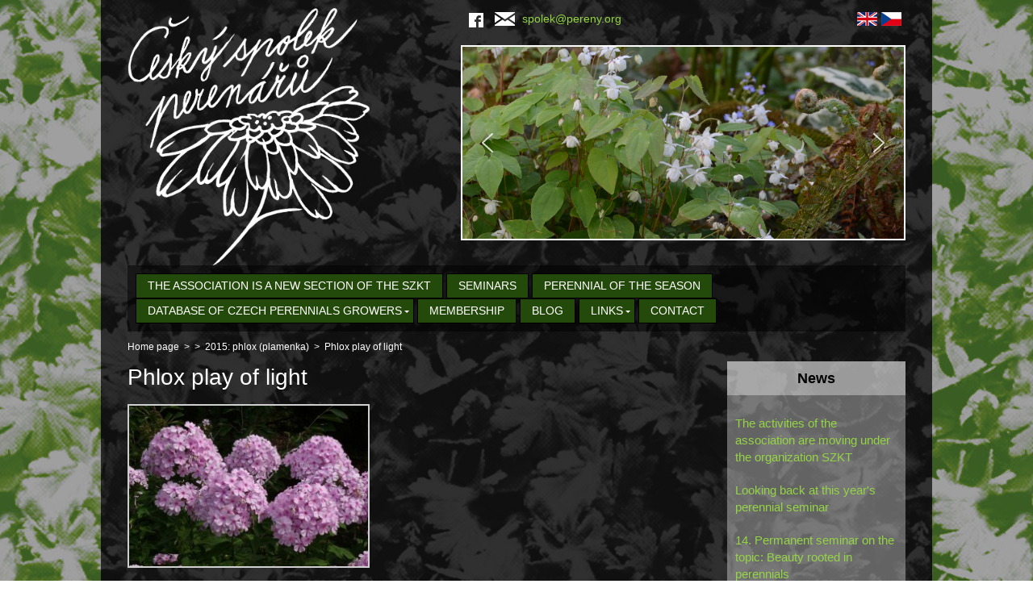

--- FILE ---
content_type: text/html; charset=UTF-8
request_url: https://pereny.org/en/trvalka-sezony-2015-phlox-plamenka/phlox-lichtspel/
body_size: 15619
content:
<!DOCTYPE html>

<!--[if IE 6]>
<html id="ie6" lang="en-US">
<![endif]-->
<!--[if IE 7]>
<html id="ie7" lang="en-US">
<![endif]-->
<!--[if IE 8]>
<html id="ie8" lang="en-US">
<![endif]-->
<!--[if !(IE 6) | !(IE 7) | !(IE 8)  ]><!-->
<html lang="en" dir="ltr">
<!--<![endif]-->

<head>
	
	<meta charset="utf-8" />
    <meta http-equiv="x-ua-compatible" content="ie=edge">
    <meta name="viewport" content="width=device-width, initial-scale=1.0" />
	<!-- Google Tag Manager -->
	<script>(function(w,d,s,l,i){w[l]=w[l]||[];w[l].push({'gtm.start':
	new Date().getTime(),event:'gtm.js'});var f=d.getElementsByTagName(s)[0],
	j=d.createElement(s),dl=l!='dataLayer'?'&l='+l:'';j.async=true;j.src=
	'https://www.googletagmanager.com/gtm.js?id='+i+dl;f.parentNode.insertBefore(j,f);
	})(window,document,'script','dataLayer','GTM-N25MZ2T');</script>
	<!-- End Google Tag Manager -->

	
	<title>Phlox play of light | Association of Czech perenářů</title>
	<script type="text/javascript">
		for(var e,l='article aside footer header main nav section time'.split(' ');e=l.pop();document.createElement(e));
	</script>
	<meta name='robots' content='index, follow, max-image-preview:large, max-snippet:-1, max-video-preview:-1' />

	<!-- This site is optimized with the Yoast SEO plugin v19.6 - https://yoast.com/wordpress/plugins/seo/ -->
	<link rel="canonical" href="https://pereny.org/wp-content/uploads/2015/03/Phlox-Lichtspel.jpg" />
	<meta property="og:locale" content="en_US" />
	<meta property="og:type" content="article" />
	<meta property="og:title" content="Phlox play of light | Association of Czech perenářů" />
	<meta property="og:description" content="Phlox paniculata &#039;Lichtspiel&#039;" />
	<meta property="og:url" content="https://pereny.org/wp-content/uploads/2015/03/Phlox-Lichtspel.jpg" />
	<meta property="og:site_name" content="Association of Czech perenářů" />
	<meta property="article:modified_time" content="2016-01-03T19:47:38+00:00" />
	<meta property="og:image" content="https://pereny.org/wp-content/uploads/2015/03/Phlox-Lichtspel.jpg" />
	<meta property="og:image:width" content="900" />
	<meta property="og:image:height" content="602" />
	<meta property="og:image:type" content="image/jpeg" />
	<meta name="twitter:card" content="summary" />
	<script type="application/ld+json" class="yoast-schema-graph">{"@context":"https://schema.org","@graph":[{"@type":"WebPage","@id":"https://pereny.org/wp-content/uploads/2015/03/Phlox-Lichtspel.jpg","url":"https://pereny.org/wp-content/uploads/2015/03/Phlox-Lichtspel.jpg","name":"Phlox-Lichtspiel | Spolek českých perenářů","isPartOf":{"@id":"https://pereny.org/#website"},"primaryImageOfPage":{"@id":"https://pereny.org/wp-content/uploads/2015/03/Phlox-Lichtspel.jpg#primaryimage"},"image":{"@id":"https://pereny.org/wp-content/uploads/2015/03/Phlox-Lichtspel.jpg#primaryimage"},"thumbnailUrl":"https://pereny.org/wp-content/uploads/2015/03/Phlox-Lichtspel.jpg","datePublished":"2016-01-03T19:43:18+00:00","dateModified":"2016-01-03T19:47:38+00:00","breadcrumb":{"@id":"https://pereny.org/wp-content/uploads/2015/03/Phlox-Lichtspel.jpg#breadcrumb"},"inLanguage":"en-US","potentialAction":[{"@type":"ReadAction","target":["https://pereny.org/wp-content/uploads/2015/03/Phlox-Lichtspel.jpg"]}]},{"@type":"ImageObject","inLanguage":"en-US","@id":"https://pereny.org/wp-content/uploads/2015/03/Phlox-Lichtspel.jpg#primaryimage","url":"https://pereny.org/wp-content/uploads/2015/03/Phlox-Lichtspel.jpg","contentUrl":"https://pereny.org/wp-content/uploads/2015/03/Phlox-Lichtspel.jpg","width":900,"height":602,"caption":"Phlox paniculata &#39;Lichtspiel&#39;"},{"@type":"BreadcrumbList","@id":"https://pereny.org/wp-content/uploads/2015/03/Phlox-Lichtspel.jpg#breadcrumb","itemListElement":[{"@type":"ListItem","position":1,"name":"Home","item":"https://pereny.org/"},{"@type":"ListItem","position":2,"name":"2015: Phlox (plamenka)","item":"https://pereny.org/trvalka-sezony-2015-phlox-plamenka/"},{"@type":"ListItem","position":3,"name":"Phlox-Lichtspiel"}]},{"@type":"WebSite","@id":"https://pereny.org/#website","url":"https://pereny.org/","name":"Spolek českých perenářů","description":"český spolek perenářů","potentialAction":[{"@type":"SearchAction","target":{"@type":"EntryPoint","urlTemplate":"https://pereny.org/?s={search_term_string}"},"query-input":"required name=search_term_string"}],"inLanguage":"en-US"}]}</script>
	<!-- / Yoast SEO plugin. -->


<link rel='dns-prefetch' href='//s.w.org' />
<link rel='stylesheet' id='wp-block-library-css'  href='https://pereny.org/wp-includes/css/dist/block-library/style.min.css?ver=6.0.11' type='text/css' media='all' />
<style id='global-styles-inline-css' type='text/css'>
body{--wp--preset--color--black: #000000;--wp--preset--color--cyan-bluish-gray: #abb8c3;--wp--preset--color--white: #ffffff;--wp--preset--color--pale-pink: #f78da7;--wp--preset--color--vivid-red: #cf2e2e;--wp--preset--color--luminous-vivid-orange: #ff6900;--wp--preset--color--luminous-vivid-amber: #fcb900;--wp--preset--color--light-green-cyan: #7bdcb5;--wp--preset--color--vivid-green-cyan: #00d084;--wp--preset--color--pale-cyan-blue: #8ed1fc;--wp--preset--color--vivid-cyan-blue: #0693e3;--wp--preset--color--vivid-purple: #9b51e0;--wp--preset--gradient--vivid-cyan-blue-to-vivid-purple: linear-gradient(135deg,rgba(6,147,227,1) 0%,rgb(155,81,224) 100%);--wp--preset--gradient--light-green-cyan-to-vivid-green-cyan: linear-gradient(135deg,rgb(122,220,180) 0%,rgb(0,208,130) 100%);--wp--preset--gradient--luminous-vivid-amber-to-luminous-vivid-orange: linear-gradient(135deg,rgba(252,185,0,1) 0%,rgba(255,105,0,1) 100%);--wp--preset--gradient--luminous-vivid-orange-to-vivid-red: linear-gradient(135deg,rgba(255,105,0,1) 0%,rgb(207,46,46) 100%);--wp--preset--gradient--very-light-gray-to-cyan-bluish-gray: linear-gradient(135deg,rgb(238,238,238) 0%,rgb(169,184,195) 100%);--wp--preset--gradient--cool-to-warm-spectrum: linear-gradient(135deg,rgb(74,234,220) 0%,rgb(151,120,209) 20%,rgb(207,42,186) 40%,rgb(238,44,130) 60%,rgb(251,105,98) 80%,rgb(254,248,76) 100%);--wp--preset--gradient--blush-light-purple: linear-gradient(135deg,rgb(255,206,236) 0%,rgb(152,150,240) 100%);--wp--preset--gradient--blush-bordeaux: linear-gradient(135deg,rgb(254,205,165) 0%,rgb(254,45,45) 50%,rgb(107,0,62) 100%);--wp--preset--gradient--luminous-dusk: linear-gradient(135deg,rgb(255,203,112) 0%,rgb(199,81,192) 50%,rgb(65,88,208) 100%);--wp--preset--gradient--pale-ocean: linear-gradient(135deg,rgb(255,245,203) 0%,rgb(182,227,212) 50%,rgb(51,167,181) 100%);--wp--preset--gradient--electric-grass: linear-gradient(135deg,rgb(202,248,128) 0%,rgb(113,206,126) 100%);--wp--preset--gradient--midnight: linear-gradient(135deg,rgb(2,3,129) 0%,rgb(40,116,252) 100%);--wp--preset--duotone--dark-grayscale: url('#wp-duotone-dark-grayscale');--wp--preset--duotone--grayscale: url('#wp-duotone-grayscale');--wp--preset--duotone--purple-yellow: url('#wp-duotone-purple-yellow');--wp--preset--duotone--blue-red: url('#wp-duotone-blue-red');--wp--preset--duotone--midnight: url('#wp-duotone-midnight');--wp--preset--duotone--magenta-yellow: url('#wp-duotone-magenta-yellow');--wp--preset--duotone--purple-green: url('#wp-duotone-purple-green');--wp--preset--duotone--blue-orange: url('#wp-duotone-blue-orange');--wp--preset--font-size--small: 13px;--wp--preset--font-size--medium: 20px;--wp--preset--font-size--large: 36px;--wp--preset--font-size--x-large: 42px;}.has-black-color{color: var(--wp--preset--color--black) !important;}.has-cyan-bluish-gray-color{color: var(--wp--preset--color--cyan-bluish-gray) !important;}.has-white-color{color: var(--wp--preset--color--white) !important;}.has-pale-pink-color{color: var(--wp--preset--color--pale-pink) !important;}.has-vivid-red-color{color: var(--wp--preset--color--vivid-red) !important;}.has-luminous-vivid-orange-color{color: var(--wp--preset--color--luminous-vivid-orange) !important;}.has-luminous-vivid-amber-color{color: var(--wp--preset--color--luminous-vivid-amber) !important;}.has-light-green-cyan-color{color: var(--wp--preset--color--light-green-cyan) !important;}.has-vivid-green-cyan-color{color: var(--wp--preset--color--vivid-green-cyan) !important;}.has-pale-cyan-blue-color{color: var(--wp--preset--color--pale-cyan-blue) !important;}.has-vivid-cyan-blue-color{color: var(--wp--preset--color--vivid-cyan-blue) !important;}.has-vivid-purple-color{color: var(--wp--preset--color--vivid-purple) !important;}.has-black-background-color{background-color: var(--wp--preset--color--black) !important;}.has-cyan-bluish-gray-background-color{background-color: var(--wp--preset--color--cyan-bluish-gray) !important;}.has-white-background-color{background-color: var(--wp--preset--color--white) !important;}.has-pale-pink-background-color{background-color: var(--wp--preset--color--pale-pink) !important;}.has-vivid-red-background-color{background-color: var(--wp--preset--color--vivid-red) !important;}.has-luminous-vivid-orange-background-color{background-color: var(--wp--preset--color--luminous-vivid-orange) !important;}.has-luminous-vivid-amber-background-color{background-color: var(--wp--preset--color--luminous-vivid-amber) !important;}.has-light-green-cyan-background-color{background-color: var(--wp--preset--color--light-green-cyan) !important;}.has-vivid-green-cyan-background-color{background-color: var(--wp--preset--color--vivid-green-cyan) !important;}.has-pale-cyan-blue-background-color{background-color: var(--wp--preset--color--pale-cyan-blue) !important;}.has-vivid-cyan-blue-background-color{background-color: var(--wp--preset--color--vivid-cyan-blue) !important;}.has-vivid-purple-background-color{background-color: var(--wp--preset--color--vivid-purple) !important;}.has-black-border-color{border-color: var(--wp--preset--color--black) !important;}.has-cyan-bluish-gray-border-color{border-color: var(--wp--preset--color--cyan-bluish-gray) !important;}.has-white-border-color{border-color: var(--wp--preset--color--white) !important;}.has-pale-pink-border-color{border-color: var(--wp--preset--color--pale-pink) !important;}.has-vivid-red-border-color{border-color: var(--wp--preset--color--vivid-red) !important;}.has-luminous-vivid-orange-border-color{border-color: var(--wp--preset--color--luminous-vivid-orange) !important;}.has-luminous-vivid-amber-border-color{border-color: var(--wp--preset--color--luminous-vivid-amber) !important;}.has-light-green-cyan-border-color{border-color: var(--wp--preset--color--light-green-cyan) !important;}.has-vivid-green-cyan-border-color{border-color: var(--wp--preset--color--vivid-green-cyan) !important;}.has-pale-cyan-blue-border-color{border-color: var(--wp--preset--color--pale-cyan-blue) !important;}.has-vivid-cyan-blue-border-color{border-color: var(--wp--preset--color--vivid-cyan-blue) !important;}.has-vivid-purple-border-color{border-color: var(--wp--preset--color--vivid-purple) !important;}.has-vivid-cyan-blue-to-vivid-purple-gradient-background{background: var(--wp--preset--gradient--vivid-cyan-blue-to-vivid-purple) !important;}.has-light-green-cyan-to-vivid-green-cyan-gradient-background{background: var(--wp--preset--gradient--light-green-cyan-to-vivid-green-cyan) !important;}.has-luminous-vivid-amber-to-luminous-vivid-orange-gradient-background{background: var(--wp--preset--gradient--luminous-vivid-amber-to-luminous-vivid-orange) !important;}.has-luminous-vivid-orange-to-vivid-red-gradient-background{background: var(--wp--preset--gradient--luminous-vivid-orange-to-vivid-red) !important;}.has-very-light-gray-to-cyan-bluish-gray-gradient-background{background: var(--wp--preset--gradient--very-light-gray-to-cyan-bluish-gray) !important;}.has-cool-to-warm-spectrum-gradient-background{background: var(--wp--preset--gradient--cool-to-warm-spectrum) !important;}.has-blush-light-purple-gradient-background{background: var(--wp--preset--gradient--blush-light-purple) !important;}.has-blush-bordeaux-gradient-background{background: var(--wp--preset--gradient--blush-bordeaux) !important;}.has-luminous-dusk-gradient-background{background: var(--wp--preset--gradient--luminous-dusk) !important;}.has-pale-ocean-gradient-background{background: var(--wp--preset--gradient--pale-ocean) !important;}.has-electric-grass-gradient-background{background: var(--wp--preset--gradient--electric-grass) !important;}.has-midnight-gradient-background{background: var(--wp--preset--gradient--midnight) !important;}.has-small-font-size{font-size: var(--wp--preset--font-size--small) !important;}.has-medium-font-size{font-size: var(--wp--preset--font-size--medium) !important;}.has-large-font-size{font-size: var(--wp--preset--font-size--large) !important;}.has-x-large-font-size{font-size: var(--wp--preset--font-size--x-large) !important;}
</style>
<link rel='stylesheet' id='responsive-lightbox-tosrus-css'  href='https://pereny.org/wp-content/plugins/responsive-lightbox/assets/tosrus/jquery.tosrus.min.css?ver=2.4.1' type='text/css' media='all' />
<link rel='stylesheet' id='wpsl-styles-css'  href='https://pereny.org/wp-content/plugins/wp-store-locator/css/styles.min.css?ver=2.2.235' type='text/css' media='all' />
<link rel='stylesheet' id='foundation-min-css'  href='https://pereny.org/wp-content/themes/Pereny/css/foundation/foundation.min.css?ver=6.0.11' type='text/css' media='all' />
<link rel='stylesheet' id='main-css'  href='https://pereny.org/wp-content/themes/Pereny/style.css?ver=6.0.11' type='text/css' media='all' />
<!--[if lt IE 9]>
<link rel='stylesheet' id='old-ie-css'  href='https://pereny.org/wp-content/themes/Pereny/css/olderie.css?ver=6.0.11' type='text/css' media='all' />
<![endif]-->
<link rel='stylesheet' id='flags_tpw_flags_css-css'  href='//pereny.org/wp-content/plugins/transposh-translation-filter-for-wordpress/widgets/flags/tpw_flags_css.css?ver=1.0.8.1' type='text/css' media='all' />
<link rel="stylesheet" type="text/css" href="https://pereny.org/wp-content/plugins/smart-slider-3/Public/SmartSlider3/Application/Frontend/Assets/dist/smartslider.min.css?ver=e122aaff" media="all">
<link rel="stylesheet" type="text/css" href="https://fonts.googleapis.com/css?display=swap&amp;family=Roboto%3A300%2C400" media="all">
<style data-related="n2-ss-2">div#n2-ss-2 .n2-ss-slider-1{display:grid;position:relative;}div#n2-ss-2 .n2-ss-slider-2{display:grid;position:relative;overflow:hidden;padding:0px 0px 0px 0px;border:0px solid RGBA(62,62,62,1);border-radius:0px;background-clip:padding-box;background-repeat:repeat;background-position:50% 50%;background-size:cover;background-attachment:scroll;z-index:1;}div#n2-ss-2:not(.n2-ss-loaded) .n2-ss-slider-2{background-image:none !important;}div#n2-ss-2 .n2-ss-slider-3{display:grid;grid-template-areas:'cover';position:relative;overflow:hidden;z-index:10;}div#n2-ss-2 .n2-ss-slider-3 > *{grid-area:cover;}div#n2-ss-2 .n2-ss-slide-backgrounds,div#n2-ss-2 .n2-ss-slider-3 > .n2-ss-divider{position:relative;}div#n2-ss-2 .n2-ss-slide-backgrounds{z-index:10;}div#n2-ss-2 .n2-ss-slide-backgrounds > *{overflow:hidden;}div#n2-ss-2 .n2-ss-slide-background{transform:translateX(-100000px);}div#n2-ss-2 .n2-ss-slider-4{place-self:center;position:relative;width:100%;height:100%;z-index:20;display:grid;grid-template-areas:'slide';}div#n2-ss-2 .n2-ss-slider-4 > *{grid-area:slide;}div#n2-ss-2.n2-ss-full-page--constrain-ratio .n2-ss-slider-4{height:auto;}div#n2-ss-2 .n2-ss-slide{display:grid;place-items:center;grid-auto-columns:100%;position:relative;z-index:20;-webkit-backface-visibility:hidden;transform:translateX(-100000px);}div#n2-ss-2 .n2-ss-slide{perspective:1500px;}div#n2-ss-2 .n2-ss-slide-active{z-index:21;}.n2-ss-background-animation{position:absolute;top:0;left:0;width:100%;height:100%;z-index:3;}div#n2-ss-2 .nextend-arrow{cursor:pointer;overflow:hidden;line-height:0 !important;z-index:18;-webkit-user-select:none;}div#n2-ss-2 .nextend-arrow img{position:relative;display:block;}div#n2-ss-2 .nextend-arrow img.n2-arrow-hover-img{display:none;}div#n2-ss-2 .nextend-arrow:FOCUS img.n2-arrow-hover-img,div#n2-ss-2 .nextend-arrow:HOVER img.n2-arrow-hover-img{display:inline;}div#n2-ss-2 .nextend-arrow:FOCUS img.n2-arrow-normal-img,div#n2-ss-2 .nextend-arrow:HOVER img.n2-arrow-normal-img{display:none;}div#n2-ss-2 .nextend-arrow-animated{overflow:hidden;}div#n2-ss-2 .nextend-arrow-animated > div{position:relative;}div#n2-ss-2 .nextend-arrow-animated .n2-active{position:absolute;}div#n2-ss-2 .nextend-arrow-animated-fade{transition:background 0.3s, opacity 0.4s;}div#n2-ss-2 .nextend-arrow-animated-horizontal > div{transition:all 0.4s;transform:none;}div#n2-ss-2 .nextend-arrow-animated-horizontal .n2-active{top:0;}div#n2-ss-2 .nextend-arrow-previous.nextend-arrow-animated-horizontal .n2-active{left:100%;}div#n2-ss-2 .nextend-arrow-next.nextend-arrow-animated-horizontal .n2-active{right:100%;}div#n2-ss-2 .nextend-arrow-previous.nextend-arrow-animated-horizontal:HOVER > div,div#n2-ss-2 .nextend-arrow-previous.nextend-arrow-animated-horizontal:FOCUS > div{transform:translateX(-100%);}div#n2-ss-2 .nextend-arrow-next.nextend-arrow-animated-horizontal:HOVER > div,div#n2-ss-2 .nextend-arrow-next.nextend-arrow-animated-horizontal:FOCUS > div{transform:translateX(100%);}div#n2-ss-2 .nextend-arrow-animated-vertical > div{transition:all 0.4s;transform:none;}div#n2-ss-2 .nextend-arrow-animated-vertical .n2-active{left:0;}div#n2-ss-2 .nextend-arrow-previous.nextend-arrow-animated-vertical .n2-active{top:100%;}div#n2-ss-2 .nextend-arrow-next.nextend-arrow-animated-vertical .n2-active{bottom:100%;}div#n2-ss-2 .nextend-arrow-previous.nextend-arrow-animated-vertical:HOVER > div,div#n2-ss-2 .nextend-arrow-previous.nextend-arrow-animated-vertical:FOCUS > div{transform:translateY(-100%);}div#n2-ss-2 .nextend-arrow-next.nextend-arrow-animated-vertical:HOVER > div,div#n2-ss-2 .nextend-arrow-next.nextend-arrow-animated-vertical:FOCUS > div{transform:translateY(100%);}div#n2-ss-2 .n2-font-6c1c4d52bcf42cca9e4899a93edccaa0-paragraph{font-family: 'Roboto','Arial';color: #ffffff;font-size:150%;text-shadow: none;line-height: 1.5;font-weight: normal;font-style: normal;text-decoration: none;text-align: right;letter-spacing: normal;word-spacing: normal;text-transform: none;font-weight: 400;}div#n2-ss-2 .n2-font-6c1c4d52bcf42cca9e4899a93edccaa0-paragraph a, div#n2-ss-2 .n2-font-6c1c4d52bcf42cca9e4899a93edccaa0-paragraph a:FOCUS{font-family: 'Roboto','Arial';color: #1890d7;font-size:100%;text-shadow: none;line-height: 1.5;font-weight: normal;font-style: normal;text-decoration: none;text-align: right;letter-spacing: normal;word-spacing: normal;text-transform: none;font-weight: 400;}div#n2-ss-2 .n2-font-6c1c4d52bcf42cca9e4899a93edccaa0-paragraph a:HOVER, div#n2-ss-2 .n2-font-6c1c4d52bcf42cca9e4899a93edccaa0-paragraph a:ACTIVE{font-family: 'Roboto','Arial';color: #1890d7;font-size:100%;text-shadow: none;line-height: 1.5;font-weight: normal;font-style: normal;text-decoration: none;text-align: right;letter-spacing: normal;word-spacing: normal;text-transform: none;font-weight: 400;}div#n2-ss-2 .n2-ss-slide-limiter{max-width:3000px;}div#n2-ss-2 .n-uc-ayxB0CLVQCPh{padding:0px 0px 0px 0px}div#n2-ss-2 .n-uc-6HEeguCnfpPo-inner{padding:10px 5px 10px 10px;justify-content:center}div#n2-ss-2 .n-uc-6HEeguCnfpPo{max-width: 600px}div#n2-ss-2 .n-uc-SvkJ1f5afJbz{max-width:145px;align-self:var(--ss-fe);}div#n2-ss-2 .n-uc-5Ouq4nLfsfoF{max-width:280px;align-self:var(--ss-fe);}div#n2-ss-2 .n-uc-gCzgeo8GD4xx{max-width:210px}div#n2-ss-2 .n-uc-aIqespJN9cLI{padding:0px 0px 0px 0px}div#n2-ss-2 .n-uc-K7wwGyxh1pTm-inner{padding:10px 5px 10px 10px;justify-content:center}div#n2-ss-2 .n-uc-K7wwGyxh1pTm{max-width: 600px}div#n2-ss-2 .n-uc-Q2c3HGG9sJtR{max-width:145px;align-self:var(--ss-fe);}div#n2-ss-2 .n-uc-FhT23NSZ37pp{max-width:280px;align-self:var(--ss-fe);}div#n2-ss-2 .n-uc-xHgJFvt1ifEl{max-width:210px}div#n2-ss-2 .n-uc-tkHuIsGAWlMb{padding:0px 0px 0px 0px}div#n2-ss-2 .n-uc-otyZox2RXDTT-inner{padding:10px 5px 10px 10px;justify-content:center}div#n2-ss-2 .n-uc-otyZox2RXDTT{max-width: 600px}div#n2-ss-2 .n-uc-acFAm9o6tdO8{max-width:145px;align-self:var(--ss-fe);}div#n2-ss-2 .n-uc-q5jqHZbU9qYL{max-width:280px;align-self:var(--ss-fe);}div#n2-ss-2 .n-uc-6MegyJ1e7dUD{max-width:210px}div#n2-ss-2 .n-uc-7UrFzWvo2VdS{padding:0px 0px 0px 0px}div#n2-ss-2 .n-uc-kuuGNvTRcCxD-inner{padding:10px 5px 10px 10px;justify-content:center}div#n2-ss-2 .n-uc-kuuGNvTRcCxD{max-width: 600px}div#n2-ss-2 .n-uc-OawAYxaJ2uGD{max-width:145px;align-self:var(--ss-fe);}div#n2-ss-2 .n-uc-d5t6GfToCFYd{max-width:280px;align-self:var(--ss-fe);}div#n2-ss-2 .n-uc-cnXFGaVTKrwG{max-width:210px}div#n2-ss-2 .n-uc-19Fni32UeeaJ{padding:0px 0px 0px 0px}div#n2-ss-2 .n-uc-g08g5MGnTJTf-inner{padding:10px 5px 10px 10px;justify-content:center}div#n2-ss-2 .n-uc-g08g5MGnTJTf{max-width: 600px}div#n2-ss-2 .n-uc-ZyzUuYxxNZwm{max-width:145px;align-self:var(--ss-fe);}div#n2-ss-2 .n-uc-aUyDbgEEdqWJ{max-width:210px;align-self:var(--ss-fe);}div#n2-ss-2 .n-uc-FIwMuMzz2mta{max-width:210px}div#n2-ss-2 .n-uc-RWPSvYeBtKBG{padding:0px 0px 0px 0px}div#n2-ss-2 .n-uc-bquDby0juOm1-inner{padding:10px 5px 10px 10px;justify-content:center}div#n2-ss-2 .n-uc-bquDby0juOm1{max-width: 600px}div#n2-ss-2 .n-uc-WVgfXYoESjaL{max-width:145px;align-self:var(--ss-fe);}div#n2-ss-2 .n-uc-8NOo2vhxl61i{max-width:210px;align-self:var(--ss-fe);}div#n2-ss-2 .n-uc-ju3YQPw45elv{max-width:210px}div#n2-ss-2 .n-uc-rNj6R7cGYYM4{padding:0px 0px 0px 0px}div#n2-ss-2 .n-uc-XtO4hUapjqKI-inner{padding:10px 5px 10px 10px;justify-content:center}div#n2-ss-2 .n-uc-XtO4hUapjqKI{max-width: 600px}div#n2-ss-2 .n-uc-SbMPO206BMQu{max-width:145px;align-self:var(--ss-fe);}div#n2-ss-2 .n-uc-Alb12IBEnTK5{max-width:210px;align-self:var(--ss-fe);}div#n2-ss-2 .n-uc-GwT1crEcHadL{max-width:210px}div#n2-ss-2 .n-uc-mfFwwYolNBN2{padding:0px 0px 0px 0px}div#n2-ss-2 .n-uc-v1UCDYaTWT1F-inner{padding:10px 5px 10px 10px;justify-content:center}div#n2-ss-2 .n-uc-v1UCDYaTWT1F{max-width: 600px}div#n2-ss-2 .n-uc-F32VdwjEc1CZ{max-width:145px;align-self:var(--ss-fe);}div#n2-ss-2 .n-uc-aptnqaYvRtRh{max-width:210px;align-self:var(--ss-fe);}div#n2-ss-2 .n-uc-BF4m9Wj1M45V{max-width:210px}div#n2-ss-2 .n-uc-TcZRLbIfMg2L{padding:0px 0px 0px 0px}div#n2-ss-2 .n-uc-VpW5bdViRcvW-inner{padding:10px 5px 10px 10px;justify-content:center}div#n2-ss-2 .n-uc-VpW5bdViRcvW{max-width: 600px}div#n2-ss-2 .n-uc-hV8AqRq7Yuw5{max-width:145px;align-self:var(--ss-fe);}div#n2-ss-2 .n-uc-pao0wQTjTdUQ{max-width:210px;align-self:var(--ss-fe);}div#n2-ss-2 .n-uc-wZmmYnNxxkCs{max-width:210px}div#n2-ss-2 .n-uc-MSUC9D2uvVb0{padding:0px 0px 0px 0px}div#n2-ss-2 .n-uc-LKqjbQoht22r-inner{padding:10px 5px 10px 10px;justify-content:center}div#n2-ss-2 .n-uc-LKqjbQoht22r{max-width: 600px}div#n2-ss-2 .n-uc-CDSK1Y1NOHDL{max-width:145px;align-self:var(--ss-fe);}div#n2-ss-2 .n-uc-qLHiDP6vZcQa{max-width:210px;align-self:var(--ss-fe);}div#n2-ss-2 .n-uc-Ppn9DPcElHLr{max-width:210px}div#n2-ss-2 .n-uc-LoIW5TGDVeop{padding:0px 0px 0px 0px}div#n2-ss-2 .n-uc-ImDWejD3Wk9l-inner{padding:10px 5px 10px 10px;justify-content:center}div#n2-ss-2 .n-uc-ImDWejD3Wk9l{max-width: 600px}div#n2-ss-2 .n-uc-BxoO3CZwp5NN{max-width:145px;align-self:var(--ss-fe);}div#n2-ss-2 .n-uc-bbsiF5OiFiyG{max-width:210px;align-self:var(--ss-fe);}div#n2-ss-2 .n-uc-LikzfRMu8Chg{max-width:210px}div#n2-ss-2 .n-uc-wQJuQ1vzioTW{padding:0px 0px 0px 0px}div#n2-ss-2 .n-uc-BCvJskdlItrx-inner{padding:10px 5px 10px 10px;justify-content:center}div#n2-ss-2 .n-uc-BCvJskdlItrx{max-width: 600px}div#n2-ss-2 .n-uc-Xboe5wdIauny{max-width:145px;align-self:var(--ss-fe);}div#n2-ss-2 .n-uc-3nbbNFtq94BB{max-width:210px;align-self:var(--ss-fe);}div#n2-ss-2 .n-uc-qtXQNjw8Eyfs{max-width:210px}div#n2-ss-2 .n-uc-M764yoUmJDc0{padding:0px 0px 0px 0px}div#n2-ss-2 .n-uc-2MQX2SNGRypV-inner{padding:10px 5px 10px 10px;justify-content:center}div#n2-ss-2 .n-uc-2MQX2SNGRypV{max-width: 600px}div#n2-ss-2 .n-uc-GX4wGdnxANRm{max-width:145px;align-self:var(--ss-fe);}div#n2-ss-2 .n-uc-W1aqoCGP2qe3{max-width:210px;align-self:var(--ss-fe);}div#n2-ss-2 .n-uc-9TkXNKG58Imn{max-width:210px}div#n2-ss-2 .n-uc-cxp1v0dsUO4r{padding:0px 0px 0px 0px}div#n2-ss-2 .n-uc-oeWejnD7CP3a-inner{padding:10px 5px 10px 10px;justify-content:center}div#n2-ss-2 .n-uc-oeWejnD7CP3a{max-width: 600px}div#n2-ss-2 .n-uc-6HMklwUCOuDz{max-width:145px;align-self:var(--ss-fe);}div#n2-ss-2 .n-uc-NQUdNNAanAdV{max-width:210px;align-self:var(--ss-fe);}div#n2-ss-2 .n-uc-EbsVfPwFQDqv{max-width:210px}div#n2-ss-2 .n-uc-3DRnCPkysWQU{padding:0px 0px 0px 0px}div#n2-ss-2 .n-uc-zsAguvdeh05W-inner{padding:10px 5px 10px 10px;justify-content:center}div#n2-ss-2 .n-uc-zsAguvdeh05W{max-width: 600px}div#n2-ss-2 .n-uc-WY1coCUp0HE1{max-width:145px;align-self:var(--ss-fe);}div#n2-ss-2 .n-uc-Vh7psf4AyZ0l{max-width:210px;align-self:var(--ss-fe);}div#n2-ss-2 .n-uc-S8WNVmpCvzNI{max-width:210px}div#n2-ss-2 .n-uc-j7NFV87xkR91{padding:0px 0px 0px 0px}div#n2-ss-2 .n-uc-C2PUthE72roU-inner{padding:10px 5px 10px 10px;justify-content:center}div#n2-ss-2 .n-uc-C2PUthE72roU{max-width: 600px}div#n2-ss-2 .n-uc-mfzyMHhydc7K{max-width:145px;align-self:var(--ss-fe);}div#n2-ss-2 .n-uc-njYl7V0s1zme{max-width:210px;align-self:var(--ss-fe);}div#n2-ss-2 .n-uc-rSVSEDx4XdvH{max-width:210px}div#n2-ss-2 .n-uc-CKL5SMJ4Uqhp{padding:0px 0px 0px 0px}div#n2-ss-2 .n-uc-VpL1fT7unZ1U-inner{padding:10px 5px 10px 10px;justify-content:center}div#n2-ss-2 .n-uc-VpL1fT7unZ1U{max-width: 600px}div#n2-ss-2 .n-uc-i2tfzOB3erMu{max-width:145px;align-self:var(--ss-fe);}div#n2-ss-2 .n-uc-o2dwLu6EctZE{max-width:210px;align-self:var(--ss-fe);}div#n2-ss-2 .n-uc-sFxdtBCzNNmS{max-width:210px}div#n2-ss-2 .n-uc-7P5NPMwVVyNd{padding:0px 0px 0px 0px}div#n2-ss-2 .n-uc-GgzfOqHs4Pt7-inner{padding:10px 5px 10px 10px;justify-content:center}div#n2-ss-2 .n-uc-GgzfOqHs4Pt7{max-width: 600px}div#n2-ss-2 .n-uc-w4cAjCWKJ86q{max-width:145px;align-self:var(--ss-fe);}div#n2-ss-2 .n-uc-kdy2Em3zXuql{max-width:210px;align-self:var(--ss-fe);}div#n2-ss-2 .n-uc-Zl5Qe9Pd6QIC{max-width:210px}div#n2-ss-2 .n-uc-84opvGPhixCh{padding:0px 0px 0px 0px}div#n2-ss-2 .n-uc-1kr4tPy7uR7o-inner{padding:10px 5px 10px 10px;text-align:left;--ssselfalign:var(--ss-fs);;justify-content:center}div#n2-ss-2 .n-uc-1kr4tPy7uR7o{max-width: 600px;align-self:var(--ss-fe);}div#n2-ss-2 .n-uc-gfI80gJ4xbGd{max-width:145px;align-self:var(--ss-fe);}div#n2-ss-2 .n-uc-X6WInMhEKUXf{max-width:210px;align-self:var(--ss-fe);}div#n2-ss-2 .n-uc-jxio5M8mxpJB{max-width:210px}div#n2-ss-2 .nextend-arrow img{width: 32px}@media (min-width: 1200px){div#n2-ss-2 [data-hide-desktopportrait="1"]{display: none !important;}}@media (orientation: landscape) and (max-width: 1199px) and (min-width: 901px),(orientation: portrait) and (max-width: 1199px) and (min-width: 701px){div#n2-ss-2 [data-hide-tabletportrait="1"]{display: none !important;}}@media (orientation: landscape) and (max-width: 900px),(orientation: portrait) and (max-width: 700px){div#n2-ss-2 [data-hide-mobileportrait="1"]{display: none !important;}div#n2-ss-2 .nextend-arrow img{width: 16px}}</style>
<script type='text/javascript' src='https://pereny.org/wp-content/themes/Pereny/js/foundation/vendor/jquery.min.js?ver=6.0.11' id='jquery-js'></script>
<script type='text/javascript' src='https://pereny.org/wp-content/plugins/responsive-lightbox/assets/tosrus/jquery.tosrus.min.js?ver=2.4.1' id='responsive-lightbox-tosrus-js'></script>
<script type='text/javascript' src='https://pereny.org/wp-includes/js/underscore.min.js?ver=1.13.3' id='underscore-js'></script>
<script type='text/javascript' src='https://pereny.org/wp-content/plugins/responsive-lightbox/assets/infinitescroll/infinite-scroll.pkgd.min.js?ver=6.0.11' id='responsive-lightbox-infinite-scroll-js'></script>
<script type='text/javascript' id='responsive-lightbox-js-extra'>
/* <![CDATA[ */
var rlArgs = {"script":"tosrus","selector":"lightbox","customEvents":"","activeGalleries":"1","effect":"slide","infinite":"1","keys":"1","autoplay":"1","pauseOnHover":"0","timeout":"4000","pagination":"1","paginationType":"thumbnails","closeOnClick":"0","woocommerce_gallery":"0","ajaxurl":"https:\/\/pereny.org\/wp-admin\/admin-ajax.php","nonce":"5d45e1f867","preview":"false","postId":"254","scriptExtension":""};
/* ]]> */
</script>
<script type='text/javascript' src='https://pereny.org/wp-content/plugins/responsive-lightbox/js/front.js?ver=2.4.1' id='responsive-lightbox-js'></script>
<link rel="https://api.w.org/" href="https://pereny.org/wp-json/" /><link rel="alternate" type="application/json" href="https://pereny.org/en/wp-json/wp/v2/media/254" /><link rel="alternate" type="application/json+oembed" href="https://pereny.org/en/wp-json/oembed/1.0/embed?url=https%3A%2F%2Fpereny.org%2Ftrvalka-sezony-2015-phlox-plamenka%2Fphlox-lichtspel%2F" />
<link rel="alternate" type="text/xml+oembed" href="https://pereny.org/en/wp-json/oembed/1.0/embed?url=https%3A%2F%2Fpereny.org%2Ftrvalka-sezony-2015-phlox-plamenka%2Fphlox-lichtspel%2F&format=xml" />
<link rel="alternate" hreflang="cs" href="/trvalka-sezony-2015-phlox-plamenka/phlox-lichtspel/"/><link rel="icon" href="https://pereny.org/wp-content/uploads/2015/12/ikona.gif" sizes="32x32" />
<link rel="icon" href="https://pereny.org/wp-content/uploads/2015/12/ikona.gif" sizes="192x192" />
<link rel="apple-touch-icon" href="https://pereny.org/wp-content/uploads/2015/12/ikona.gif" />
<meta name="msapplication-TileImage" content="https://pereny.org/wp-content/uploads/2015/12/ikona.gif" />

<script>(function(){this._N2=this._N2||{_r:[],_d:[],r:function(){this._r.push(arguments)},d:function(){this._d.push(arguments)}}}).call(window);!function(a){a.indexOf("Safari")>0&&-1===a.indexOf("Chrome")&&document.documentElement.style.setProperty("--ss-safari-fix-225962","1px")}(navigator.userAgent);</script><script src="https://pereny.org/wp-content/plugins/smart-slider-3/Public/SmartSlider3/Application/Frontend/Assets/dist/n2.min.js?ver=e122aaff" defer async></script>
<script src="https://pereny.org/wp-content/plugins/smart-slider-3/Public/SmartSlider3/Application/Frontend/Assets/dist/smartslider-frontend.min.js?ver=e122aaff" defer async></script>
<script src="https://pereny.org/wp-content/plugins/smart-slider-3/Public/SmartSlider3/Slider/SliderType/Simple/Assets/dist/ss-simple.min.js?ver=e122aaff" defer async></script>
<script src="https://pereny.org/wp-content/plugins/smart-slider-3/Public/SmartSlider3/Widget/Arrow/ArrowImage/Assets/dist/w-arrow-image.min.js?ver=e122aaff" defer async></script>
<script>_N2.r('documentReady',function(){_N2.r(["documentReady","smartslider-frontend","SmartSliderWidgetArrowImage","ss-simple"],function(){new _N2.SmartSliderSimple('n2-ss-2',{"admin":false,"background.video.mobile":1,"loadingTime":2000,"alias":{"id":0,"smoothScroll":0,"slideSwitch":0,"scroll":1},"align":"normal","isDelayed":0,"responsive":{"mediaQueries":{"all":false,"desktopportrait":["(min-width: 1200px)"],"tabletportrait":["(orientation: landscape) and (max-width: 1199px) and (min-width: 901px)","(orientation: portrait) and (max-width: 1199px) and (min-width: 701px)"],"mobileportrait":["(orientation: landscape) and (max-width: 900px)","(orientation: portrait) and (max-width: 700px)"]},"base":{"slideOuterWidth":600,"slideOuterHeight":250,"sliderWidth":600,"sliderHeight":250,"slideWidth":600,"slideHeight":250},"hideOn":{"desktopLandscape":false,"desktopPortrait":false,"tabletLandscape":false,"tabletPortrait":false,"mobileLandscape":false,"mobilePortrait":false},"onResizeEnabled":true,"type":"auto","sliderHeightBasedOn":"real","focusUser":1,"focusEdge":"auto","breakpoints":[{"device":"tabletPortrait","type":"max-screen-width","portraitWidth":1199,"landscapeWidth":1199},{"device":"mobilePortrait","type":"max-screen-width","portraitWidth":700,"landscapeWidth":900}],"enabledDevices":{"desktopLandscape":0,"desktopPortrait":1,"tabletLandscape":0,"tabletPortrait":1,"mobileLandscape":0,"mobilePortrait":1},"sizes":{"desktopPortrait":{"width":600,"height":250,"max":3000,"min":600},"tabletPortrait":{"width":600,"height":250,"customHeight":false,"max":1199,"min":600},"mobilePortrait":{"width":320,"height":133,"customHeight":false,"max":900,"min":320}},"overflowHiddenPage":0,"focus":{"offsetTop":"#wpadminbar","offsetBottom":""}},"controls":{"mousewheel":0,"touch":"horizontal","keyboard":1,"blockCarouselInteraction":1},"playWhenVisible":1,"playWhenVisibleAt":0.5,"lazyLoad":0,"lazyLoadNeighbor":0,"blockrightclick":0,"maintainSession":0,"autoplay":{"enabled":0,"start":1,"duration":8000,"autoplayLoop":1,"allowReStart":0,"pause":{"click":1,"mouse":"0","mediaStarted":1},"resume":{"click":0,"mouse":0,"mediaEnded":1,"slidechanged":0},"interval":1,"intervalModifier":"loop","intervalSlide":"current"},"perspective":1500,"layerMode":{"playOnce":0,"playFirstLayer":1,"mode":"skippable","inAnimation":"mainInEnd"},"bgAnimations":0,"mainanimation":{"type":"horizontal","duration":800,"delay":0,"ease":"easeOutQuad","shiftedBackgroundAnimation":0},"carousel":1,"initCallbacks":function(){new _N2.SmartSliderWidgetArrowImage(this)}})})});</script>
<meta name="translation-stats" content='{"total_phrases":137,"translated_phrases":130,"human_translated_phrases":21,"hidden_phrases":47,"hidden_translated_phrases":46,"hidden_translateable_phrases":1,"meta_phrases":16,"meta_translated_phrases":11,"time":null}'/></head>

<body class="attachment attachment-template-default single single-attachment postid-254 attachmentid-254 attachment-jpeg">
<!-- Google Tag Manager (noscript) -->
<noscript><iframe src="https://www.googletagmanager.com/ns.html?id=GTM-N25MZ2T"
height="0" width="0" style="display:none;visibility:hidden"></iframe></noscript>
<!-- End Google Tag Manager (noscript) -->
<div class="image-container">
	<div id="main-wrapper">
		
		<header id="main-header">
			
			<div class="row">
				<div class="large-5 medium-5 columns">
					<a href="https://pereny.org/en/"><img src="https://pereny.org/wp-content/themes/Pereny/img/nove_logo_bila.png"
					class="header-logo" alt="Pereny.org logo" width="300" height="300" style="margin-top:10px"></a>
				</div>
				<div class="large-7 medium-7 columns">
					<div id="text-4" class="header-widget">			<div class="textwidget"><a href="https://www.facebook.com/Český-spolek-perenářů-523050117706390/" target="_blank" rel="noopener"><img src="/wp-content/themes/Pereny/img/facebook-logo.png" alt="Facebook ikona" class="facebook-icon"></a>
<a href="mailto:spolek@pereny.org" ><span class="envelope"></span>spolek@pereny.org</a></div>
		</div><div id="transposh-2" class="header-widget"><h4>Translation</h4><div class="no_translate transposh_flags" ><a href="/en/trvalka-sezony-2015-phlox-plamenka/phlox-lichtspel/" class="tr_active"><span title="English" class="trf trf-us"></span></a><a href="/trvalka-sezony-2015-phlox-plamenka/phlox-lichtspel/"><span title="Čeština" class="trf trf-cz"></span></a></div><div id="tr_credit"></div></div> 
    				<div style="clear:both;display:table;"></div>
    				
					<div class="header-slider"><div class="n2-section-smartslider fitvidsignore " data-ssid="2" tabindex="0" role="region" aria-label="Slider"><div id="n2-ss-2-align" class="n2-ss-align"><div class="n2-padding"><div id="n2-ss-2" data-creator="Smart Slider 3" data-responsive="auto" class="n2-ss-slider n2-ow n2-has-hover n2notransition  "><div class="n2-ss-slider-wrapper-inside">
        <div class="n2-ss-slider-1 n2_ss__touch_element n2-ow">
            <div class="n2-ss-slider-2 n2-ow">
                                                <div class="n2-ss-slider-3 n2-ow">

                    <div class="n2-ss-slide-backgrounds n2-ow-all"><div class="n2-ss-slide-background" data-public-id="1" data-mode="fill"><div class="n2-ss-slide-background-image" data-blur="0" data-opacity="100" data-x="25" data-y="44" data-alt="Anemone" data-title="" style="--ss-o-pos-x:25%;--ss-o-pos-y:44%"><picture class="skip-lazy" data-skip-lazy="1"><img src="//pereny.org/wp-content/uploads/2025/02/DSC_0035.jpg" alt="Anemone" title="Anemone" loading="lazy" class="skip-lazy" data-skip-lazy="1"></picture></div><div data-color="RGBA(255,255,255,0)" style="background-color: RGBA(255,255,255,0);" class="n2-ss-slide-background-color"></div></div><div class="n2-ss-slide-background" data-public-id="2" data-mode="fill"><div class="n2-ss-slide-background-image" data-blur="0" data-opacity="100" data-x="50" data-y="50" data-alt="Anemone" data-title=""><picture class="skip-lazy" data-skip-lazy="1"><img src="//pereny.org/wp-content/uploads/2024/05/DSCN2920.jpg" alt="Anemone" title="Anemone" loading="lazy" class="skip-lazy" data-skip-lazy="1"></picture></div><div data-color="RGBA(255,255,255,0)" style="background-color: RGBA(255,255,255,0);" class="n2-ss-slide-background-color"></div></div><div class="n2-ss-slide-background" data-public-id="3" data-mode="fill"><div class="n2-ss-slide-background-image" data-blur="0" data-opacity="100" data-x="50" data-y="50" data-alt="Anemone" data-title=""><picture class="skip-lazy" data-skip-lazy="1"><img src="//pereny.org/wp-content/uploads/2023/06/DSC_0198-scaled.jpg" alt="Anemone" title="Anemone" loading="lazy" class="skip-lazy" data-skip-lazy="1"></picture></div><div data-color="RGBA(255,255,255,0)" style="background-color: RGBA(255,255,255,0);" class="n2-ss-slide-background-color"></div></div><div class="n2-ss-slide-background" data-public-id="4" data-mode="fill"><div class="n2-ss-slide-background-image" data-blur="0" data-opacity="100" data-x="50" data-y="50" data-alt="Anemone" data-title=""><picture class="skip-lazy" data-skip-lazy="1"><img src="//pereny.org/wp-content/uploads/2022/06/Anemone-Margarette.jpg" alt="Anemone" title="Anemone" loading="lazy" class="skip-lazy" data-skip-lazy="1"></picture></div><div data-color="RGBA(255,255,255,0)" style="background-color: RGBA(255,255,255,0);" class="n2-ss-slide-background-color"></div></div><div class="n2-ss-slide-background" data-public-id="5" data-mode="fill"><div class="n2-ss-slide-background-image" data-blur="0" data-opacity="100" data-x="50" data-y="50" data-alt="Penstemon" data-title=""><picture class="skip-lazy" data-skip-lazy="1"><img src="//pereny.org/wp-content/uploads/2021/04/V-popredi_P.barbatus-praecox-nanus-´Rondo´-vzdadu-P.digitalis-´Husker-red-StrIN´7.jpg" alt="Penstemon" title="Penstemon" loading="lazy" class="skip-lazy" data-skip-lazy="1"></picture></div><div data-color="RGBA(255,255,255,0)" style="background-color: RGBA(255,255,255,0);" class="n2-ss-slide-background-color"></div></div><div class="n2-ss-slide-background" data-public-id="6" data-mode="fill"><div class="n2-ss-slide-background-image" data-blur="0" data-opacity="100" data-x="50" data-y="50" data-alt="Amsonia" data-title=""><picture class="skip-lazy" data-skip-lazy="1"><img src="//pereny.org/wp-content/uploads/2020/04/amsonia-hubrichtii-5-scaled.jpg" alt="Amsonia" title="Amsonia" loading="lazy" class="skip-lazy" data-skip-lazy="1"></picture></div><div data-color="RGBA(255,255,255,0)" style="background-color: RGBA(255,255,255,0);" class="n2-ss-slide-background-color"></div></div><div class="n2-ss-slide-background" data-public-id="7" data-mode="fill"><div class="n2-ss-slide-background-image" data-blur="0" data-opacity="100" data-x="50" data-y="50" data-alt="Veronica prostrata 'Blauspiegel'" data-title=""><picture class="skip-lazy" data-skip-lazy="1"><img src="//pereny.org/wp-content/uploads/slider2/baptisia-australis.jpg" alt="Veronica prostrata 'Blauspiegel'" title="Veronica prostrata 'Blauspiegel'" loading="lazy" class="skip-lazy" data-skip-lazy="1"></picture></div><div data-color="RGBA(255,255,255,0)" style="background-color: RGBA(255,255,255,0);" class="n2-ss-slide-background-color"></div></div><div class="n2-ss-slide-background" data-public-id="8" data-mode="fill"><div class="n2-ss-slide-background-image" data-blur="0" data-opacity="100" data-x="50" data-y="50" data-alt="Veronica prostrata 'Blauspiegel'" data-title=""><picture class="skip-lazy" data-skip-lazy="1"><img src="//pereny.org/wp-content/uploads/slider2/astrantia-trvalka-sezony-2018.jpg" alt="Veronica prostrata 'Blauspiegel'" title="Veronica prostrata 'Blauspiegel'" loading="lazy" class="skip-lazy" data-skip-lazy="1"></picture></div><div data-color="RGBA(255,255,255,0)" style="background-color: RGBA(255,255,255,0);" class="n2-ss-slide-background-color"></div></div><div class="n2-ss-slide-background" data-public-id="9" data-mode="fill"><div class="n2-ss-slide-background-image" data-blur="0" data-opacity="100" data-x="50" data-y="50" data-alt="Veronica prostrata 'Blauspiegel'" data-title=""><picture class="skip-lazy" data-skip-lazy="1"><img src="//pereny.org/wp-content/uploads/slider2/1geranium-pratense-plenum-violaceum.jpg" alt="Veronica prostrata 'Blauspiegel'" title="Veronica prostrata 'Blauspiegel'" loading="lazy" class="skip-lazy" data-skip-lazy="1"></picture></div><div data-color="RGBA(255,255,255,0)" style="background-color: RGBA(255,255,255,0);" class="n2-ss-slide-background-color"></div></div><div class="n2-ss-slide-background" data-public-id="10" data-mode="fill"><div class="n2-ss-slide-background-image" data-blur="0" data-opacity="100" data-x="50" data-y="50" data-alt="Veronica prostrata 'Blauspiegel'" data-title=""><picture class="skip-lazy" data-skip-lazy="1"><img src="//pereny.org/wp-content/uploads/2016/03/Veronicastrum.jpg" alt="Veronica prostrata 'Blauspiegel'" title="Veronica prostrata 'Blauspiegel'" loading="lazy" class="skip-lazy" data-skip-lazy="1"></picture></div><div data-color="RGBA(255,255,255,0)" style="background-color: RGBA(255,255,255,0);" class="n2-ss-slide-background-color"></div></div><div class="n2-ss-slide-background" data-public-id="11" data-mode="fill"><div class="n2-ss-slide-background-image" data-blur="0" data-opacity="100" data-x="50" data-y="50" data-alt="Phlox trvalka sezony" data-title=""><picture class="skip-lazy" data-skip-lazy="1"><img src="//pereny.org/wp-content/uploads/2016/03/phlox.jpg" alt="Phlox trvalka sezony" title="Perennial phlox season" loading="lazy" class="skip-lazy" data-skip-lazy="1"></picture></div><div data-color="RGBA(255,255,255,0)" style="background-color: RGBA(255,255,255,0);" class="n2-ss-slide-background-color"></div></div><div class="n2-ss-slide-background" data-public-id="12" data-mode="fill"><div class="n2-ss-slide-background-image" data-blur="0" data-opacity="100" data-x="50" data-y="50" data-alt="Phlox trvalka sezony" data-title=""><picture class="skip-lazy" data-skip-lazy="1"><img src="//pereny.org/wp-content/uploads/2016/03/salvia.jpg" alt="Phlox trvalka sezony" title="Perennial phlox season" loading="lazy" class="skip-lazy" data-skip-lazy="1"></picture></div><div data-color="RGBA(255,255,255,0)" style="background-color: RGBA(255,255,255,0);" class="n2-ss-slide-background-color"></div></div><div class="n2-ss-slide-background" data-public-id="13" data-mode="fill"><div class="n2-ss-slide-background-image" data-blur="0" data-opacity="100" data-x="50" data-y="50" data-alt="Aster trvalka sezony" data-title=""><picture class="skip-lazy" data-skip-lazy="1"><img src="//pereny.org/wp-content/uploads/2016/03/Aster-Little-Carlow.jpg" alt="Aster trvalka sezony" title="Aster perennial season" loading="lazy" class="skip-lazy" data-skip-lazy="1"></picture></div><div data-color="RGBA(255,255,255,0)" style="background-color: RGBA(255,255,255,0);" class="n2-ss-slide-background-color"></div></div><div class="n2-ss-slide-background" data-public-id="14" data-mode="fill"><div class="n2-ss-slide-background-image" data-blur="0" data-opacity="100" data-x="50" data-y="50" data-alt="Nepeta trvalka sezony" data-title=""><picture class="skip-lazy" data-skip-lazy="1"><img src="//pereny.org/wp-content/uploads/2016/01/nepeta2012.jpg" alt="Nepeta trvalka sezony" title="Nepeta perennial season" loading="lazy" class="skip-lazy" data-skip-lazy="1"></picture></div><div data-color="RGBA(255,255,255,0)" style="background-color: RGBA(255,255,255,0);" class="n2-ss-slide-background-color"></div></div><div class="n2-ss-slide-background" data-public-id="15" data-mode="fill"><div class="n2-ss-slide-background-image" data-blur="0" data-opacity="100" data-x="50" data-y="50" data-alt="Campanula trvalka sezony" data-title=""><picture class="skip-lazy" data-skip-lazy="1"><img src="//pereny.org/wp-content/uploads/2016/01/campanula2011.jpg" alt="Campanula trvalka sezony" title="Campanula perennial season" loading="lazy" class="skip-lazy" data-skip-lazy="1"></picture></div><div data-color="RGBA(255,255,255,0)" style="background-color: RGBA(255,255,255,0);" class="n2-ss-slide-background-color"></div></div><div class="n2-ss-slide-background" data-public-id="16" data-mode="fill"><div class="n2-ss-slide-background-image" data-blur="0" data-opacity="100" data-x="50" data-y="50" data-alt="Helenium  trvalka sezony" data-title=""><picture class="skip-lazy" data-skip-lazy="1"><img src="//pereny.org/wp-content/uploads/2016/03/helenium.jpg" alt="Helenium  trvalka sezony" title="Helenium perennial season" loading="lazy" class="skip-lazy" data-skip-lazy="1"></picture></div><div data-color="RGBA(255,255,255,0)" style="background-color: RGBA(255,255,255,0);" class="n2-ss-slide-background-color"></div></div><div class="n2-ss-slide-background" data-public-id="17" data-mode="fill"><div class="n2-ss-slide-background-image" data-blur="0" data-opacity="100" data-x="50" data-y="50" data-alt="Echinacea  trvalka sezony" data-title=""><picture class="skip-lazy" data-skip-lazy="1"><img src="//pereny.org/wp-content/uploads/2016/03/echinacea.jpg" alt="Echinacea  trvalka sezony" title="Echinacea perennial season" loading="lazy" class="skip-lazy" data-skip-lazy="1"></picture></div><div data-color="RGBA(255,255,255,0)" style="background-color: RGBA(255,255,255,0);" class="n2-ss-slide-background-color"></div></div><div class="n2-ss-slide-background" data-public-id="18" data-mode="fill"><div class="n2-ss-slide-background-image" data-blur="0" data-opacity="100" data-x="50" data-y="50" data-alt="Veronica prostrata 'Blauspiegel'" data-title=""><picture class="skip-lazy" data-skip-lazy="1"><img src="//pereny.org/wp-content/uploads/slider2/leucanthemum.jpg" alt="Veronica prostrata 'Blauspiegel'" title="Veronica prostrata 'Blauspiegel'" loading="lazy" class="skip-lazy" data-skip-lazy="1"></picture></div><div data-color="RGBA(255,255,255,0)" style="background-color: RGBA(255,255,255,0);" class="n2-ss-slide-background-color"></div></div><div class="n2-ss-slide-background" data-public-id="19" data-mode="fill"><div class="n2-ss-slide-background-image" data-blur="0" data-opacity="100" data-x="50" data-y="50" data-alt="Veronica prostrata 'Blauspiegel'" data-title=""><picture class="skip-lazy" data-skip-lazy="1"><img src="//pereny.org/wp-content/uploads/slider2/veronica-prostrata-blauspiegel.jpg" alt="Veronica prostrata 'Blauspiegel'" title="Veronica prostrata 'Blauspiegel'" loading="lazy" class="skip-lazy" data-skip-lazy="1"></picture></div><div data-color="RGBA(255,255,255,0)" style="background-color: RGBA(255,255,255,0);" class="n2-ss-slide-background-color"></div></div></div>                    <div class="n2-ss-slider-4 n2-ow">
                        <svg xmlns="http://www.w3.org/2000/svg" viewBox="0 0 600 250" data-related-device="desktopPortrait" class="n2-ow n2-ss-preserve-size n2-ss-preserve-size--slider n2-ss-slide-limiter"></svg><div data-first="1" data-slide-duration="0" data-id="22" data-slide-public-id="1" data-title="2024" data-haslink="1" onclick="" data-href="https://pereny.org/trvalka-sezony-2025-epimedium-skornice/" tabindex="0" role="button" data-n2click="url" data-force-pointer="" class="n2-ss-slide n2-ow  n2-ss-slide-22"><div role="note" class="n2-ss-slide--focus">2024</div><div class="n2-ss-layers-container n2-ss-slide-limiter n2-ow"><div class="n2-ss-layer n2-ow n-uc-ayxB0CLVQCPh" data-sstype="slide" data-pm="default"><div class="n2-ss-layer n2-ow n-uc-6HEeguCnfpPo" data-pm="default" data-sstype="content" data-hasbackground="0"><div class="n2-ss-section-main-content n2-ss-layer-with-background n2-ss-layer-content n2-ow n-uc-6HEeguCnfpPo-inner"><div class="n2-ss-layer n2-ow n-uc-SvkJ1f5afJbz" data-pm="normal" data-sstype="layer"><div class=" n2-ss-item-image-content n2-ss-item-content n2-ow-all"><img id="n2-ss-2item1" alt="" class="skip-lazy" width="400" height="400" data-skip-lazy="1" src="//pereny.org/wp-content/uploads/slider2/logo-trvalka-sezony.png" /></div></div><div class="n2-ss-layer n2-ow n-uc-5Ouq4nLfsfoF" data-pm="normal" data-sstype="layer"><div class="n2-ss-item-content n2-ss-text n2-ow-all"><div class=""><p class="n2-font-6c1c4d52bcf42cca9e4899a93edccaa0-paragraph   ">2025<br />
<em>Epimedium</em></p>
</div></div></div><div class="n2-ss-layer n2-ow n-uc-gCzgeo8GD4xx" data-pm="normal" data-sstype="layer"><div class="n2-ss-item-content n2-ss-text n2-ow-all"><div class=""></div></div></div></div></div></div></div></div><div data-slide-duration="0" data-id="25" data-slide-public-id="2" data-title="2024" data-haslink="1" onclick="" data-href="https://pereny.org/trvalka-sezony-2024-helleborus-cemerice/" tabindex="0" role="button" data-n2click="url" data-force-pointer="" class="n2-ss-slide n2-ow  n2-ss-slide-25"><div role="note" class="n2-ss-slide--focus">2024</div><div class="n2-ss-layers-container n2-ss-slide-limiter n2-ow"><div class="n2-ss-layer n2-ow n-uc-aIqespJN9cLI" data-sstype="slide" data-pm="default"><div class="n2-ss-layer n2-ow n-uc-K7wwGyxh1pTm" data-pm="default" data-sstype="content" data-hasbackground="0"><div class="n2-ss-section-main-content n2-ss-layer-with-background n2-ss-layer-content n2-ow n-uc-K7wwGyxh1pTm-inner"><div class="n2-ss-layer n2-ow n-uc-Q2c3HGG9sJtR" data-pm="normal" data-sstype="layer"><div class=" n2-ss-item-image-content n2-ss-item-content n2-ow-all"><img id="n2-ss-2item4" alt="" class="skip-lazy" loading="lazy" width="400" height="400" data-skip-lazy="1" src="//pereny.org/wp-content/uploads/slider2/logo-trvalka-sezony.png" /></div></div><div class="n2-ss-layer n2-ow n-uc-FhT23NSZ37pp" data-pm="normal" data-sstype="layer"><div class="n2-ss-item-content n2-ss-text n2-ow-all"><div class=""><p class="n2-font-6c1c4d52bcf42cca9e4899a93edccaa0-paragraph   ">2024<br />
<em>Helleborus</em></p>
</div></div></div><div class="n2-ss-layer n2-ow n-uc-xHgJFvt1ifEl" data-pm="normal" data-sstype="layer"><div class="n2-ss-item-content n2-ss-text n2-ow-all"><div class=""></div></div></div></div></div></div></div></div><div data-slide-duration="0" data-id="24" data-slide-public-id="3" data-title="2023" data-haslink="1" onclick="" data-href="https://pereny.org/trvalka-sezony-2023-persicaria-rdesno-2/" tabindex="0" role="button" data-n2click="url" data-force-pointer="" class="n2-ss-slide n2-ow  n2-ss-slide-24"><div role="note" class="n2-ss-slide--focus">2023</div><div class="n2-ss-layers-container n2-ss-slide-limiter n2-ow"><div class="n2-ss-layer n2-ow n-uc-tkHuIsGAWlMb" data-sstype="slide" data-pm="default"><div class="n2-ss-layer n2-ow n-uc-otyZox2RXDTT" data-pm="default" data-sstype="content" data-hasbackground="0"><div class="n2-ss-section-main-content n2-ss-layer-with-background n2-ss-layer-content n2-ow n-uc-otyZox2RXDTT-inner"><div class="n2-ss-layer n2-ow n-uc-acFAm9o6tdO8" data-pm="normal" data-sstype="layer"><div class=" n2-ss-item-image-content n2-ss-item-content n2-ow-all"><img id="n2-ss-2item7" alt="" class="skip-lazy" loading="lazy" width="400" height="400" data-skip-lazy="1" src="//pereny.org/wp-content/uploads/slider2/logo-trvalka-sezony.png" /></div></div><div class="n2-ss-layer n2-ow n-uc-q5jqHZbU9qYL" data-pm="normal" data-sstype="layer"><div class="n2-ss-item-content n2-ss-text n2-ow-all"><div class=""><p class="n2-font-6c1c4d52bcf42cca9e4899a93edccaa0-paragraph   ">2023<br />
<em>Peach tree</em></p>
</div></div></div><div class="n2-ss-layer n2-ow n-uc-6MegyJ1e7dUD" data-pm="normal" data-sstype="layer"><div class="n2-ss-item-content n2-ss-text n2-ow-all"><div class=""></div></div></div></div></div></div></div></div><div data-slide-duration="0" data-id="23" data-slide-public-id="4" data-title="2022" data-haslink="1" onclick="" data-href="https://pereny.org/trvalka-sezony-2022-anemone-sasanka-podzimni/" tabindex="0" role="button" data-n2click="url" data-force-pointer="" class="n2-ss-slide n2-ow  n2-ss-slide-23"><div role="note" class="n2-ss-slide--focus">2022</div><div class="n2-ss-layers-container n2-ss-slide-limiter n2-ow"><div class="n2-ss-layer n2-ow n-uc-7UrFzWvo2VdS" data-sstype="slide" data-pm="default"><div class="n2-ss-layer n2-ow n-uc-kuuGNvTRcCxD" data-pm="default" data-sstype="content" data-hasbackground="0"><div class="n2-ss-section-main-content n2-ss-layer-with-background n2-ss-layer-content n2-ow n-uc-kuuGNvTRcCxD-inner"><div class="n2-ss-layer n2-ow n-uc-OawAYxaJ2uGD" data-pm="normal" data-sstype="layer"><div class=" n2-ss-item-image-content n2-ss-item-content n2-ow-all"><img id="n2-ss-2item10" alt="" class="skip-lazy" loading="lazy" width="400" height="400" data-skip-lazy="1" src="//pereny.org/wp-content/uploads/slider2/logo-trvalka-sezony.png" /></div></div><div class="n2-ss-layer n2-ow n-uc-d5t6GfToCFYd" data-pm="normal" data-sstype="layer"><div class="n2-ss-item-content n2-ss-text n2-ow-all"><div class=""><p class="n2-font-6c1c4d52bcf42cca9e4899a93edccaa0-paragraph   ">2022<br />
<em>Anemone</em></p>
</div></div></div><div class="n2-ss-layer n2-ow n-uc-cnXFGaVTKrwG" data-pm="normal" data-sstype="layer"><div class="n2-ss-item-content n2-ss-text n2-ow-all"><div class=""></div></div></div></div></div></div></div></div><div data-slide-duration="0" data-id="20" data-slide-public-id="5" data-title="2021" data-haslink="1" onclick="" data-href="https://pereny.org/trvalka-sezony-2021-penstemon-dracik/" tabindex="0" role="button" data-n2click="url" data-force-pointer="" class="n2-ss-slide n2-ow  n2-ss-slide-20"><div role="note" class="n2-ss-slide--focus">2021</div><div class="n2-ss-layers-container n2-ss-slide-limiter n2-ow"><div class="n2-ss-layer n2-ow n-uc-19Fni32UeeaJ" data-sstype="slide" data-pm="default"><div class="n2-ss-layer n2-ow n-uc-g08g5MGnTJTf" data-pm="default" data-sstype="content" data-hasbackground="0"><div class="n2-ss-section-main-content n2-ss-layer-with-background n2-ss-layer-content n2-ow n-uc-g08g5MGnTJTf-inner"><div class="n2-ss-layer n2-ow n-uc-ZyzUuYxxNZwm" data-pm="normal" data-sstype="layer"><div class=" n2-ss-item-image-content n2-ss-item-content n2-ow-all"><img id="n2-ss-2item13" alt="" class="skip-lazy" loading="lazy" width="400" height="400" data-skip-lazy="1" src="//pereny.org/wp-content/uploads/slider2/logo-trvalka-sezony.png" /></div></div><div class="n2-ss-layer n2-ow n-uc-aUyDbgEEdqWJ" data-pm="normal" data-sstype="layer"><div class="n2-ss-item-content n2-ss-text n2-ow-all"><div class=""><p class="n2-font-6c1c4d52bcf42cca9e4899a93edccaa0-paragraph   ">2021<br />
<em>Penstemon</em></p>
</div></div></div><div class="n2-ss-layer n2-ow n-uc-FIwMuMzz2mta" data-pm="normal" data-sstype="layer"><div class="n2-ss-item-content n2-ss-text n2-ow-all"><div class=""></div></div></div></div></div></div></div></div><div data-slide-duration="0" data-id="17" data-slide-public-id="6" data-title="2020" data-haslink="1" onclick="" data-href="https://pereny.org/trvalka-sezony-2020-amsonia-amsonie/" tabindex="0" role="button" data-n2click="url" data-force-pointer="" class="n2-ss-slide n2-ow  n2-ss-slide-17"><div role="note" class="n2-ss-slide--focus">2020</div><div class="n2-ss-layers-container n2-ss-slide-limiter n2-ow"><div class="n2-ss-layer n2-ow n-uc-RWPSvYeBtKBG" data-sstype="slide" data-pm="default"><div class="n2-ss-layer n2-ow n-uc-bquDby0juOm1" data-pm="default" data-sstype="content" data-hasbackground="0"><div class="n2-ss-section-main-content n2-ss-layer-with-background n2-ss-layer-content n2-ow n-uc-bquDby0juOm1-inner"><div class="n2-ss-layer n2-ow n-uc-WVgfXYoESjaL" data-pm="normal" data-sstype="layer"><div class=" n2-ss-item-image-content n2-ss-item-content n2-ow-all"><img id="n2-ss-2item16" alt="" class="skip-lazy" loading="lazy" width="400" height="400" data-skip-lazy="1" src="//pereny.org/wp-content/uploads/slider2/logo-trvalka-sezony.png" /></div></div><div class="n2-ss-layer n2-ow n-uc-8NOo2vhxl61i" data-pm="normal" data-sstype="layer"><div class="n2-ss-item-content n2-ss-text n2-ow-all"><div class=""><p class="n2-font-6c1c4d52bcf42cca9e4899a93edccaa0-paragraph   ">2020<br />
<em>Amsonia</em></p>
</div></div></div><div class="n2-ss-layer n2-ow n-uc-ju3YQPw45elv" data-pm="normal" data-sstype="layer"><div class="n2-ss-item-content n2-ss-text n2-ow-all"><div class=""></div></div></div></div></div></div></div></div><div data-slide-duration="0" data-id="3" data-slide-public-id="7" data-title="2019" data-haslink="1" onclick="" data-href="https://pereny.org/trvalka-sezony-2019-baptisia-baptisie/" tabindex="0" role="button" data-n2click="url" data-force-pointer="" class="n2-ss-slide n2-ow  n2-ss-slide-3"><div role="note" class="n2-ss-slide--focus">2019</div><div class="n2-ss-layers-container n2-ss-slide-limiter n2-ow"><div class="n2-ss-layer n2-ow n-uc-rNj6R7cGYYM4" data-sstype="slide" data-pm="default"><div class="n2-ss-layer n2-ow n-uc-XtO4hUapjqKI" data-pm="default" data-sstype="content" data-hasbackground="0"><div class="n2-ss-section-main-content n2-ss-layer-with-background n2-ss-layer-content n2-ow n-uc-XtO4hUapjqKI-inner"><div class="n2-ss-layer n2-ow n-uc-SbMPO206BMQu" data-pm="normal" data-sstype="layer"><div class=" n2-ss-item-image-content n2-ss-item-content n2-ow-all"><img id="n2-ss-2item19" alt="" class="skip-lazy" loading="lazy" width="400" height="400" data-skip-lazy="1" src="//pereny.org/wp-content/uploads/slider2/logo-trvalka-sezony.png" /></div></div><div class="n2-ss-layer n2-ow n-uc-Alb12IBEnTK5" data-pm="normal" data-sstype="layer"><div class="n2-ss-item-content n2-ss-text n2-ow-all"><div class=""><p class="n2-font-6c1c4d52bcf42cca9e4899a93edccaa0-paragraph   ">2019<br />
<em>Baptisia</em></p>
</div></div></div><div class="n2-ss-layer n2-ow n-uc-GwT1crEcHadL" data-pm="normal" data-sstype="layer"><div class="n2-ss-item-content n2-ss-text n2-ow-all"><div class=""></div></div></div></div></div></div></div></div><div data-slide-duration="0" data-id="4" data-slide-public-id="8" data-title="2018" data-haslink="1" onclick="" data-href="https://pereny.org/trvalka-sezony-2018-astrantia-jarmanka/" tabindex="0" role="button" data-n2click="url" data-force-pointer="" class="n2-ss-slide n2-ow  n2-ss-slide-4"><div role="note" class="n2-ss-slide--focus">2018</div><div class="n2-ss-layers-container n2-ss-slide-limiter n2-ow"><div class="n2-ss-layer n2-ow n-uc-mfFwwYolNBN2" data-sstype="slide" data-pm="default"><div class="n2-ss-layer n2-ow n-uc-v1UCDYaTWT1F" data-pm="default" data-sstype="content" data-hasbackground="0"><div class="n2-ss-section-main-content n2-ss-layer-with-background n2-ss-layer-content n2-ow n-uc-v1UCDYaTWT1F-inner"><div class="n2-ss-layer n2-ow n-uc-F32VdwjEc1CZ" data-pm="normal" data-sstype="layer"><div class=" n2-ss-item-image-content n2-ss-item-content n2-ow-all"><img id="n2-ss-2item22" alt="" class="skip-lazy" loading="lazy" width="400" height="400" data-skip-lazy="1" src="//pereny.org/wp-content/uploads/slider2/logo-trvalka-sezony.png" /></div></div><div class="n2-ss-layer n2-ow n-uc-aptnqaYvRtRh" data-pm="normal" data-sstype="layer"><div class="n2-ss-item-content n2-ss-text n2-ow-all"><div class=""><p class="n2-font-6c1c4d52bcf42cca9e4899a93edccaa0-paragraph   ">2018<br />
<em>Astrantia</em></p>
</div></div></div><div class="n2-ss-layer n2-ow n-uc-BF4m9Wj1M45V" data-pm="normal" data-sstype="layer"><div class="n2-ss-item-content n2-ss-text n2-ow-all"><div class=""></div></div></div></div></div></div></div></div><div data-slide-duration="0" data-id="5" data-slide-public-id="9" data-title="2017" data-haslink="1" onclick="" data-href="https://pereny.org/trvalka-sezony-2017-geranium-kakosty/" tabindex="0" role="button" data-n2click="url" data-force-pointer="" class="n2-ss-slide n2-ow  n2-ss-slide-5"><div role="note" class="n2-ss-slide--focus">2017</div><div class="n2-ss-layers-container n2-ss-slide-limiter n2-ow"><div class="n2-ss-layer n2-ow n-uc-TcZRLbIfMg2L" data-sstype="slide" data-pm="default"><div class="n2-ss-layer n2-ow n-uc-VpW5bdViRcvW" data-pm="default" data-sstype="content" data-hasbackground="0"><div class="n2-ss-section-main-content n2-ss-layer-with-background n2-ss-layer-content n2-ow n-uc-VpW5bdViRcvW-inner"><div class="n2-ss-layer n2-ow n-uc-hV8AqRq7Yuw5" data-pm="normal" data-sstype="layer"><div class=" n2-ss-item-image-content n2-ss-item-content n2-ow-all"><img id="n2-ss-2item25" alt="" class="skip-lazy" loading="lazy" width="400" height="400" data-skip-lazy="1" src="//pereny.org/wp-content/uploads/slider2/logo-trvalka-sezony.png" /></div></div><div class="n2-ss-layer n2-ow n-uc-pao0wQTjTdUQ" data-pm="normal" data-sstype="layer"><div class="n2-ss-item-content n2-ss-text n2-ow-all"><div class=""><p class="n2-font-6c1c4d52bcf42cca9e4899a93edccaa0-paragraph   ">2017<br />
<em>Geranium</em></p>
</div></div></div><div class="n2-ss-layer n2-ow n-uc-wZmmYnNxxkCs" data-pm="normal" data-sstype="layer"><div class="n2-ss-item-content n2-ss-text n2-ow-all"><div class=""></div></div></div></div></div></div></div></div><div data-slide-duration="0" data-id="9" data-slide-public-id="10" data-title="2016" data-haslink="1" onclick="" data-href="https://pereny.org/trvalka-sezony-2016-veronicastrum-rozrazilovec/" tabindex="0" role="button" data-n2click="url" data-force-pointer="" class="n2-ss-slide n2-ow  n2-ss-slide-9"><div role="note" class="n2-ss-slide--focus">2016</div><div class="n2-ss-layers-container n2-ss-slide-limiter n2-ow"><div class="n2-ss-layer n2-ow n-uc-MSUC9D2uvVb0" data-sstype="slide" data-pm="default"><div class="n2-ss-layer n2-ow n-uc-LKqjbQoht22r" data-pm="default" data-sstype="content" data-hasbackground="0"><div class="n2-ss-section-main-content n2-ss-layer-with-background n2-ss-layer-content n2-ow n-uc-LKqjbQoht22r-inner"><div class="n2-ss-layer n2-ow n-uc-CDSK1Y1NOHDL" data-pm="normal" data-sstype="layer"><div class=" n2-ss-item-image-content n2-ss-item-content n2-ow-all"><img id="n2-ss-2item28" alt="" class="skip-lazy" loading="lazy" width="400" height="400" data-skip-lazy="1" src="//pereny.org/wp-content/uploads/slider2/logo-trvalka-sezony.png" /></div></div><div class="n2-ss-layer n2-ow n-uc-qLHiDP6vZcQa" data-pm="normal" data-sstype="layer"><div class="n2-ss-item-content n2-ss-text n2-ow-all"><div class=""><p class="n2-font-6c1c4d52bcf42cca9e4899a93edccaa0-paragraph   ">2016<br />
<em>Veronicastrum</em></p>
</div></div></div><div class="n2-ss-layer n2-ow n-uc-Ppn9DPcElHLr" data-pm="normal" data-sstype="layer"><div class="n2-ss-item-content n2-ss-text n2-ow-all"><div class=""></div></div></div></div></div></div></div></div><div data-slide-duration="0" data-id="10" data-slide-public-id="11" data-title="2015" data-haslink="1" onclick="" data-href="https://pereny.org/trvalka-sezony-2015-phlox-plamenka/" tabindex="0" role="button" data-n2click="url" data-force-pointer="" class="n2-ss-slide n2-ow  n2-ss-slide-10"><div role="note" class="n2-ss-slide--focus">2015</div><div class="n2-ss-layers-container n2-ss-slide-limiter n2-ow"><div class="n2-ss-layer n2-ow n-uc-LoIW5TGDVeop" data-sstype="slide" data-pm="default"><div class="n2-ss-layer n2-ow n-uc-ImDWejD3Wk9l" data-pm="default" data-sstype="content" data-hasbackground="0"><div class="n2-ss-section-main-content n2-ss-layer-with-background n2-ss-layer-content n2-ow n-uc-ImDWejD3Wk9l-inner"><div class="n2-ss-layer n2-ow n-uc-BxoO3CZwp5NN" data-pm="normal" data-sstype="layer"><div class=" n2-ss-item-image-content n2-ss-item-content n2-ow-all"><img id="n2-ss-2item31" alt="" class="skip-lazy" loading="lazy" width="400" height="400" data-skip-lazy="1" src="//pereny.org/wp-content/uploads/slider2/logo-trvalka-sezony.png" /></div></div><div class="n2-ss-layer n2-ow n-uc-bbsiF5OiFiyG" data-pm="normal" data-sstype="layer"><div class="n2-ss-item-content n2-ss-text n2-ow-all"><div class=""><p class="n2-font-6c1c4d52bcf42cca9e4899a93edccaa0-paragraph   ">2015<br />
<em>phlox</em></p>
</div></div></div><div class="n2-ss-layer n2-ow n-uc-LikzfRMu8Chg" data-pm="normal" data-sstype="layer"><div class="n2-ss-item-content n2-ss-text n2-ow-all"><div class=""></div></div></div></div></div></div></div></div><div data-slide-duration="0" data-id="11" data-slide-public-id="12" data-title="2014" data-haslink="1" onclick="" data-href="https://pereny.org/trvalka-sezony-2014-salvia-salvej/" tabindex="0" role="button" data-n2click="url" data-force-pointer="" class="n2-ss-slide n2-ow  n2-ss-slide-11"><div role="note" class="n2-ss-slide--focus">2014</div><div class="n2-ss-layers-container n2-ss-slide-limiter n2-ow"><div class="n2-ss-layer n2-ow n-uc-wQJuQ1vzioTW" data-sstype="slide" data-pm="default"><div class="n2-ss-layer n2-ow n-uc-BCvJskdlItrx" data-pm="default" data-sstype="content" data-hasbackground="0"><div class="n2-ss-section-main-content n2-ss-layer-with-background n2-ss-layer-content n2-ow n-uc-BCvJskdlItrx-inner"><div class="n2-ss-layer n2-ow n-uc-Xboe5wdIauny" data-pm="normal" data-sstype="layer"><div class=" n2-ss-item-image-content n2-ss-item-content n2-ow-all"><img id="n2-ss-2item34" alt="" class="skip-lazy" loading="lazy" width="400" height="400" data-skip-lazy="1" src="//pereny.org/wp-content/uploads/slider2/logo-trvalka-sezony.png" /></div></div><div class="n2-ss-layer n2-ow n-uc-3nbbNFtq94BB" data-pm="normal" data-sstype="layer"><div class="n2-ss-item-content n2-ss-text n2-ow-all"><div class=""><p class="n2-font-6c1c4d52bcf42cca9e4899a93edccaa0-paragraph   ">2014<br />
<em>Salvia</em></p>
</div></div></div><div class="n2-ss-layer n2-ow n-uc-qtXQNjw8Eyfs" data-pm="normal" data-sstype="layer"><div class="n2-ss-item-content n2-ss-text n2-ow-all"><div class=""></div></div></div></div></div></div></div></div><div data-slide-duration="0" data-id="12" data-slide-public-id="13" data-title="2013" data-haslink="1" onclick="" data-href="https://pereny.org/trvalka-sezony-2013-aster-hvezdnice/" tabindex="0" role="button" data-n2click="url" data-force-pointer="" class="n2-ss-slide n2-ow  n2-ss-slide-12"><div role="note" class="n2-ss-slide--focus">2013</div><div class="n2-ss-layers-container n2-ss-slide-limiter n2-ow"><div class="n2-ss-layer n2-ow n-uc-M764yoUmJDc0" data-sstype="slide" data-pm="default"><div class="n2-ss-layer n2-ow n-uc-2MQX2SNGRypV" data-pm="default" data-sstype="content" data-hasbackground="0"><div class="n2-ss-section-main-content n2-ss-layer-with-background n2-ss-layer-content n2-ow n-uc-2MQX2SNGRypV-inner"><div class="n2-ss-layer n2-ow n-uc-GX4wGdnxANRm" data-pm="normal" data-sstype="layer"><div class=" n2-ss-item-image-content n2-ss-item-content n2-ow-all"><img id="n2-ss-2item37" alt="" class="skip-lazy" loading="lazy" width="400" height="400" data-skip-lazy="1" src="//pereny.org/wp-content/uploads/slider2/logo-trvalka-sezony.png" /></div></div><div class="n2-ss-layer n2-ow n-uc-W1aqoCGP2qe3" data-pm="normal" data-sstype="layer"><div class="n2-ss-item-content n2-ss-text n2-ow-all"><div class=""><p class="n2-font-6c1c4d52bcf42cca9e4899a93edccaa0-paragraph   ">2013<br />
<em>Aster</em></p>
</div></div></div><div class="n2-ss-layer n2-ow n-uc-9TkXNKG58Imn" data-pm="normal" data-sstype="layer"><div class="n2-ss-item-content n2-ss-text n2-ow-all"><div class=""></div></div></div></div></div></div></div></div><div data-slide-duration="0" data-id="13" data-slide-public-id="14" data-title="2012" data-haslink="1" onclick="" data-href="https://pereny.org/trvalka-sezony-2012-nepeta-santa/" tabindex="0" role="button" data-n2click="url" data-force-pointer="" class="n2-ss-slide n2-ow  n2-ss-slide-13"><div role="note" class="n2-ss-slide--focus">2012</div><div class="n2-ss-layers-container n2-ss-slide-limiter n2-ow"><div class="n2-ss-layer n2-ow n-uc-cxp1v0dsUO4r" data-sstype="slide" data-pm="default"><div class="n2-ss-layer n2-ow n-uc-oeWejnD7CP3a" data-pm="default" data-sstype="content" data-hasbackground="0"><div class="n2-ss-section-main-content n2-ss-layer-with-background n2-ss-layer-content n2-ow n-uc-oeWejnD7CP3a-inner"><div class="n2-ss-layer n2-ow n-uc-6HMklwUCOuDz" data-pm="normal" data-sstype="layer"><div class=" n2-ss-item-image-content n2-ss-item-content n2-ow-all"><img id="n2-ss-2item40" alt="" class="skip-lazy" loading="lazy" width="400" height="400" data-skip-lazy="1" src="//pereny.org/wp-content/uploads/slider2/logo-trvalka-sezony.png" /></div></div><div class="n2-ss-layer n2-ow n-uc-NQUdNNAanAdV" data-pm="normal" data-sstype="layer"><div class="n2-ss-item-content n2-ss-text n2-ow-all"><div class=""><p class="n2-font-6c1c4d52bcf42cca9e4899a93edccaa0-paragraph   ">2012<br />
<em>Nepeta</em></p>
</div></div></div><div class="n2-ss-layer n2-ow n-uc-EbsVfPwFQDqv" data-pm="normal" data-sstype="layer"><div class="n2-ss-item-content n2-ss-text n2-ow-all"><div class=""></div></div></div></div></div></div></div></div><div data-slide-duration="0" data-id="14" data-slide-public-id="15" data-title="2011" data-haslink="1" onclick="" data-href="https://pereny.org/trvalka-sezony-2011-campanula-zvonek/" tabindex="0" role="button" data-n2click="url" data-force-pointer="" class="n2-ss-slide n2-ow  n2-ss-slide-14"><div role="note" class="n2-ss-slide--focus">2011</div><div class="n2-ss-layers-container n2-ss-slide-limiter n2-ow"><div class="n2-ss-layer n2-ow n-uc-3DRnCPkysWQU" data-sstype="slide" data-pm="default"><div class="n2-ss-layer n2-ow n-uc-zsAguvdeh05W" data-pm="default" data-sstype="content" data-hasbackground="0"><div class="n2-ss-section-main-content n2-ss-layer-with-background n2-ss-layer-content n2-ow n-uc-zsAguvdeh05W-inner"><div class="n2-ss-layer n2-ow n-uc-WY1coCUp0HE1" data-pm="normal" data-sstype="layer"><div class=" n2-ss-item-image-content n2-ss-item-content n2-ow-all"><img id="n2-ss-2item43" alt="" class="skip-lazy" loading="lazy" width="400" height="400" data-skip-lazy="1" src="//pereny.org/wp-content/uploads/slider2/logo-trvalka-sezony.png" /></div></div><div class="n2-ss-layer n2-ow n-uc-Vh7psf4AyZ0l" data-pm="normal" data-sstype="layer"><div class="n2-ss-item-content n2-ss-text n2-ow-all"><div class=""><p class="n2-font-6c1c4d52bcf42cca9e4899a93edccaa0-paragraph   ">2011<br />
<em>Campanula</em></p>
</div></div></div><div class="n2-ss-layer n2-ow n-uc-S8WNVmpCvzNI" data-pm="normal" data-sstype="layer"><div class="n2-ss-item-content n2-ss-text n2-ow-all"><div class=""></div></div></div></div></div></div></div></div><div data-slide-duration="0" data-id="15" data-slide-public-id="16" data-title="2010" data-haslink="1" onclick="" data-href="https://pereny.org/trvalka-sezony-2010-helenium-zaplevak/" tabindex="0" role="button" data-n2click="url" data-force-pointer="" class="n2-ss-slide n2-ow  n2-ss-slide-15"><div role="note" class="n2-ss-slide--focus">2010</div><div class="n2-ss-layers-container n2-ss-slide-limiter n2-ow"><div class="n2-ss-layer n2-ow n-uc-j7NFV87xkR91" data-sstype="slide" data-pm="default"><div class="n2-ss-layer n2-ow n-uc-C2PUthE72roU" data-pm="default" data-sstype="content" data-hasbackground="0"><div class="n2-ss-section-main-content n2-ss-layer-with-background n2-ss-layer-content n2-ow n-uc-C2PUthE72roU-inner"><div class="n2-ss-layer n2-ow n-uc-mfzyMHhydc7K" data-pm="normal" data-sstype="layer"><div class=" n2-ss-item-image-content n2-ss-item-content n2-ow-all"><img id="n2-ss-2item46" alt="" class="skip-lazy" loading="lazy" width="400" height="400" data-skip-lazy="1" src="//pereny.org/wp-content/uploads/slider2/logo-trvalka-sezony.png" /></div></div><div class="n2-ss-layer n2-ow n-uc-njYl7V0s1zme" data-pm="normal" data-sstype="layer"><div class="n2-ss-item-content n2-ss-text n2-ow-all"><div class=""><p class="n2-font-6c1c4d52bcf42cca9e4899a93edccaa0-paragraph   ">2010<br />
<em>I Helenice</em></p>
</div></div></div><div class="n2-ss-layer n2-ow n-uc-rSVSEDx4XdvH" data-pm="normal" data-sstype="layer"><div class="n2-ss-item-content n2-ss-text n2-ow-all"><div class=""></div></div></div></div></div></div></div></div><div data-slide-duration="0" data-id="16" data-slide-public-id="17" data-title="2009" data-haslink="1" onclick="" data-href="https://pereny.org/trvalka-sezony-2009-echinacea-trapatkovka/" tabindex="0" role="button" data-n2click="url" data-force-pointer="" class="n2-ss-slide n2-ow  n2-ss-slide-16"><div role="note" class="n2-ss-slide--focus">2009</div><div class="n2-ss-layers-container n2-ss-slide-limiter n2-ow"><div class="n2-ss-layer n2-ow n-uc-CKL5SMJ4Uqhp" data-sstype="slide" data-pm="default"><div class="n2-ss-layer n2-ow n-uc-VpL1fT7unZ1U" data-pm="default" data-sstype="content" data-hasbackground="0"><div class="n2-ss-section-main-content n2-ss-layer-with-background n2-ss-layer-content n2-ow n-uc-VpL1fT7unZ1U-inner"><div class="n2-ss-layer n2-ow n-uc-i2tfzOB3erMu" data-pm="normal" data-sstype="layer"><div class=" n2-ss-item-image-content n2-ss-item-content n2-ow-all"><img id="n2-ss-2item49" alt="" class="skip-lazy" loading="lazy" width="400" height="400" data-skip-lazy="1" src="//pereny.org/wp-content/uploads/slider2/logo-trvalka-sezony.png" /></div></div><div class="n2-ss-layer n2-ow n-uc-o2dwLu6EctZE" data-pm="normal" data-sstype="layer"><div class="n2-ss-item-content n2-ss-text n2-ow-all"><div class=""><p class="n2-font-6c1c4d52bcf42cca9e4899a93edccaa0-paragraph   ">2009<br />
<em>Echinacea</em></p>
</div></div></div><div class="n2-ss-layer n2-ow n-uc-sFxdtBCzNNmS" data-pm="normal" data-sstype="layer"><div class="n2-ss-item-content n2-ss-text n2-ow-all"><div class=""></div></div></div></div></div></div></div></div><div data-slide-duration="0" data-id="6" data-slide-public-id="18" data-title="Leucanthemum 2008" data-haslink="1" onclick="" data-href="https://pereny.org/trvalka-sezony-2008-leucanthemum-kopretina/" tabindex="0" role="button" data-n2click="url" data-force-pointer="" class="n2-ss-slide n2-ow  n2-ss-slide-6"><div role="note" class="n2-ss-slide--focus">Scaly 2008</div><div class="n2-ss-layers-container n2-ss-slide-limiter n2-ow"><div class="n2-ss-layer n2-ow n-uc-7P5NPMwVVyNd" data-sstype="slide" data-pm="default"><div class="n2-ss-layer n2-ow n-uc-GgzfOqHs4Pt7" data-pm="default" data-sstype="content" data-hasbackground="0"><div class="n2-ss-section-main-content n2-ss-layer-with-background n2-ss-layer-content n2-ow n-uc-GgzfOqHs4Pt7-inner"><div class="n2-ss-layer n2-ow n-uc-w4cAjCWKJ86q" data-pm="normal" data-sstype="layer"><div class=" n2-ss-item-image-content n2-ss-item-content n2-ow-all"><img id="n2-ss-2item52" alt="" class="skip-lazy" loading="lazy" width="400" height="400" data-skip-lazy="1" src="//pereny.org/wp-content/uploads/slider2/logo-trvalka-sezony.png" /></div></div><div class="n2-ss-layer n2-ow n-uc-kdy2Em3zXuql" data-pm="normal" data-sstype="layer"><div class="n2-ss-item-content n2-ss-text n2-ow-all"><div class=""><p class="n2-font-6c1c4d52bcf42cca9e4899a93edccaa0-paragraph   ">2008<br />
<em>Scaly</em></p>
</div></div></div><div class="n2-ss-layer n2-ow n-uc-Zl5Qe9Pd6QIC" data-pm="normal" data-sstype="layer"><div class="n2-ss-item-content n2-ss-text n2-ow-all"><div class=""></div></div></div></div></div></div></div></div><div data-slide-duration="0" data-id="7" data-slide-public-id="19" data-title="2007" data-haslink="1" onclick="" data-href="https://pereny.org/trvalka-sezony-2007-veronica-rozrazil/" tabindex="0" role="button" data-n2click="url" data-force-pointer="" class="n2-ss-slide n2-ow  n2-ss-slide-7"><div role="note" class="n2-ss-slide--focus">2007</div><div class="n2-ss-layers-container n2-ss-slide-limiter n2-ow"><div class="n2-ss-layer n2-ow n-uc-84opvGPhixCh" data-sstype="slide" data-pm="default"><div class="n2-ss-layer n2-ow n-uc-1kr4tPy7uR7o" data-pm="default" data-sstype="content" data-hasbackground="0"><div class="n2-ss-section-main-content n2-ss-layer-with-background n2-ss-layer-content n2-ow n-uc-1kr4tPy7uR7o-inner"><div class="n2-ss-layer n2-ow n-uc-gfI80gJ4xbGd" data-pm="normal" data-sstype="layer"><div class=" n2-ss-item-image-content n2-ss-item-content n2-ow-all"><img id="n2-ss-2item55" alt="" class="skip-lazy" loading="lazy" width="400" height="400" data-skip-lazy="1" src="//pereny.org/wp-content/uploads/slider2/logo-trvalka-sezony.png" /></div></div><div class="n2-ss-layer n2-ow n-uc-X6WInMhEKUXf" data-pm="normal" data-sstype="layer"><div class="n2-ss-item-content n2-ss-text n2-ow-all"><div class=""><p class="n2-font-6c1c4d52bcf42cca9e4899a93edccaa0-paragraph   ">2007<br />
<em>Veronica</em></p>
</div></div></div><div class="n2-ss-layer n2-ow n-uc-jxio5M8mxpJB" data-pm="normal" data-sstype="layer"><div class="n2-ss-item-content n2-ss-text n2-ow-all"><div class=""></div></div></div></div></div></div></div></div>                    </div>

                                    </div>
            </div>
        </div>
        <div class="n2-ss-slider-controls n2-ss-slider-controls-absolute-left-center"><div style="--widget-offset:15px;" class="n2-ss-widget nextend-arrow n2-ow-all nextend-arrow-previous  nextend-arrow-animated-fade" data-hide-mobileportrait="1" id="n2-ss-2-arrow-previous" role="button" aria-label="previous arrow" tabindex="0"><img width="32" height="32" class="skip-lazy" data-skip-lazy="1" src="[data-uri]" alt="previous arrow"></div></div><div class="n2-ss-slider-controls n2-ss-slider-controls-absolute-right-center"><div style="--widget-offset:15px;" class="n2-ss-widget nextend-arrow n2-ow-all nextend-arrow-next  nextend-arrow-animated-fade" data-hide-mobileportrait="1" id="n2-ss-2-arrow-next" role="button" aria-label="next arrow" tabindex="0"><img width="32" height="32" class="skip-lazy" data-skip-lazy="1" src="[data-uri]" alt="next arrow"></div></div></div></div><ss3-loader></ss3-loader></div></div><div class="n2_clear"></div></div></div>
				</div>
			</div>				
			<div class="row">
      			<div class="large-12 columns">	
					<div class="menu-hlavni-menu-container"><ul class="orion-menu"><li id="menu-item-432" class="menu-item menu-item-type-post_type menu-item-object-page menu-item-home menu-item-432"><a href="https://pereny.org/en/">The association is a new section of the SZKT</a></li>
<li id="menu-item-543" class="menu-item menu-item-type-taxonomy menu-item-object-category menu-item-543"><a href="https://pereny.org/en/kategorie/seminare/">seminars</a></li>
<li id="menu-item-86" class="menu-item menu-item-type-taxonomy menu-item-object-category menu-item-86"><a href="https://pereny.org/en/kategorie/trvalka-sezony/">Perennial of the Season</a></li>
<li id="menu-item-37" class="menu-item menu-item-type-post_type menu-item-object-page menu-item-has-children menu-item-37"><a href="https://pereny.org/en/atlas-pestitelu-trvalek/">Database of Czech Perennials Growers</a>
<ul class="sub-menu">
	<li id="menu-item-484" class="menu-item menu-item-type-post_type menu-item-object-page menu-item-484"><a href="https://pereny.org/en/atlas-pestitelu-trvalek/abecedni-seznam-trvalkovych-skolek/">Alphabetical list of growers</a></li>
	<li id="menu-item-483" class="menu-item menu-item-type-post_type menu-item-object-page menu-item-483"><a href="https://pereny.org/en/atlas-pestitelu-trvalek/vyhledat-na-mape/">Search on the map</a></li>
	<li id="menu-item-482" class="menu-item menu-item-type-post_type menu-item-object-page menu-item-482"><a href="https://pereny.org/en/atlas-pestitelu-trvalek/trvalkove-skolky-podle-specializace/">Search by specialization</a></li>
</ul>
</li>
<li id="menu-item-21" class="menu-item menu-item-type-post_type menu-item-object-page menu-item-21"><a href="https://pereny.org/en/clenstvi/">Membership</a></li>
<li id="menu-item-87" class="menu-item menu-item-type-taxonomy menu-item-object-category menu-item-87"><a href="https://pereny.org/en/kategorie/clanky/">Blog</a></li>
<li id="menu-item-88" class="menu-item menu-item-type-post_type menu-item-object-page menu-item-has-children menu-item-88"><a href="https://pereny.org/en/odkazy/">Links</a>
<ul class="sub-menu">
	<li id="menu-item-359" class="menu-item menu-item-type-post_type menu-item-object-page menu-item-359"><a href="https://pereny.org/en/odkazy/ceska-sdruzeni-spolky-svazy/">Czech associations, clubs, unions</a></li>
	<li id="menu-item-361" class="menu-item menu-item-type-post_type menu-item-object-page menu-item-361"><a href="https://pereny.org/en/odkazy/vyznamnejsi-tuzemsti-producenti-ci-prodejci-trvalek/">Czech perennials growers</a></li>
	<li id="menu-item-360" class="menu-item menu-item-type-post_type menu-item-object-page menu-item-360"><a href="https://pereny.org/en/odkazy/ostatni-ceske-odkazy/">Other Czech Links</a></li>
	<li id="menu-item-363" class="menu-item menu-item-type-post_type menu-item-object-page menu-item-363"><a href="https://pereny.org/en/odkazy/rody-skupiny-ci-celedi-trvalek/">Species, groups or families of perennials</a></li>
	<li id="menu-item-358" class="menu-item menu-item-type-post_type menu-item-object-page menu-item-358"><a href="https://pereny.org/en/odkazy/kde-videt-trvalky/">Where to see perennials</a></li>
	<li id="menu-item-362" class="menu-item menu-item-type-post_type menu-item-object-page menu-item-362"><a href="https://pereny.org/en/odkazy/dalsi-zajimave-odkazy/">Other interesting links</a></li>
</ul>
</li>
<li id="menu-item-19" class="menu-item menu-item-type-post_type menu-item-object-page menu-item-19"><a href="https://pereny.org/en/kontakt/">Contact</a></li>
</ul></div>				</div>
			</div>
		</header><!-- header -->
		<div class="row"><!-- beginning if the main content -->
	

	












	
	<div class="large-12 columns"><nav id="breadcrumbs-wrap"><ul id="breadcrumbs" class="row"><li><a href="https://pereny.org/en/">Home page</a></li><li class="separator"> &gt; </li><li> &gt; </li><li><a href="https://pereny.org/en/trvalka-sezony-2015-phlox-plamenka/" title="2015: phlox (plamenka)">2015: phlox (plamenka)</a></li> <li class="separator"> &gt; </li><li><div class="last-item"> Phlox play of light</div></li></ul></nav></div>
	
	<article class="large-8 medium-8 columns" itemscope="" itemtype="http://schema.org/BlogPosting">
				
			<header class="entry-header">
				<h1 itemprop="name headline">Phlox play of light</h1>	
					
			</header>

						<div class="entry-meta">
						
		    <meta class="entry-date updated" datetime="03/01/2016" pubdate="" itemprop="datePublished"> 
		                
			</div>
			<div class="entry-content" itemprop="articleBody">
				<p class="attachment"><a href='https://pereny.org/wp-content/uploads/2015/03/Phlox-Lichtspel.jpg' title="" data-rl_title="" class="rl-gallery-link" data-rl_caption="" data-rel="lightbox-gallery-0"><img width="300" height="201" src="https://pereny.org/wp-content/uploads/2015/03/Phlox-Lichtspel-300x201.jpg" class="attachment-medium size-medium" alt="Phlox paniculata &#039;Lichtspiel&#039;" loading="lazy" srcset="https://pereny.org/wp-content/uploads/2015/03/Phlox-Lichtspel-300x201.jpg 300w, https://pereny.org/wp-content/uploads/2015/03/Phlox-Lichtspel-768x514.jpg 768w, https://pereny.org/wp-content/uploads/2015/03/Phlox-Lichtspel.jpg 900w" sizes="(max-width: 300px) 100vw, 300px" /><span class ="tr_" id="tr_1" data-source="" data-orig="Phlox paniculata &#039;Lichtspiel" data-hidden="y"></span></a></p>
<p><span class ="tr_" id="tr_0" data-source="" data-orig="Phlox paniculata &#39;Lichtspiel">Phlox paniculata &#39;Lichtspiel</span>&#39;</p>
			</div>
			

		
<!-- You can start editing here. -->


			<!-- If comments are open, but there are no comments. -->

	 

<div id="respond">

	<header class="comment-header">
		<h4>Leave a comment</h4>
	</header>
	<div>
		<small><a rel="nofollow" id="cancel-comment-reply-link" href="/en/trvalka-sezony-2015-phlox-plamenka/phlox-lichtspel/#respond" style="display:none;">Click here to cancel reply.</a></small>
	</div>

	
	<form action="https://pereny.org/wp-comments-post.php" method="post" id="commentform">

	
	<p><label for="author">Name </label>
	<input type="text" name="author" id="author" value="" size="22" tabindex="1" aria-required='true' /></p>

	<p><label for="email">Email (He will not be published)</label>
	<input type="text" name="email" id="email" value="" size="22" tabindex="2" aria-required='true' /></p>

	<p><label for="url">Web page</label>
	<input type="text" name="url" id="url" value="" size="22" tabindex="3" /></p>

	
	
	<p><label for="comment">Comment</label>
		<textarea name="comment" id="comment" cols="60%" rows="10" tabindex="4"></textarea></p>

	<p><input name="submit" type="submit" id="submit" tabindex="5" value="add comment" />
	<input type='hidden' name='comment_post_ID' value='254' id='comment_post_ID' />
<input type='hidden' name='comment_parent' id='comment_parent' value='0' />
	</p>
	
	</form>

	</div>

		

					</article>


<aside class="large-3 medium-3 columns sidebar"> 
    <div class="sidebar-widget"><h4>News</h4>			<div class="textwidget"><ul><li><a href="https://pereny.org/en/cinnost-spolku-se-presouva-pod-organizaci-szkt/">The activities of the association are moving under the organization SZKT</a></li><li><a href="https://pereny.org/en/ohlednuti-za-letosnim-trvalkovym-seminarem/">Looking back at this year's perennial seminar</a></li><li><a href="https://pereny.org/en/14-trvalkovy-seminar-na-tema-krasa-zakorenena-v-trvalkach/">14. Permanent seminar on the topic: Beauty rooted in perennials</a><p style="font-weight: bold; font-size: 12px; margin-bottom: 0;">25. 02. 2025</p></li><li><a href="https://pereny.org/en/z-letosniho-seminare-se-zrodila-skvela-konference/">A great conference was born from this year's seminar!</a><p style="font-weight: bold; font-size: 12px; margin-bottom: 0;">19. 09. 2023 - 20. 09. 2023</p></li><li><a href="https://pereny.org/en/trvalka-sezony-2023-persicaria-rdesno/">perennial season 2023 the genus Persicaria was chosen (rdesno).</a></li></ul>

<a href="/kategorie/aktuality/">Show more news</a></div>
		</div> 
</aside>
   	    







			
  	</div> <!-- close the main container div-->	
  		
  	<footer id="footerwrap">
      <div class="row">
        <div class="large-12 columns">
          <div class="row" id="colophon">
      				<div class="large-3 medium-3 columns">	
      					<p>© 2026      				</p>
      				</div>

      				<div class="large-3 medium-3 columns">
      					<p> <a href="/sprava-osobnich-udaju" target="_blank"> Privacy policy </a></p>
      				</div>

      				<div class="large-6 medium-6 columns text-right">	
      					<p>According to the original graphic design created by German Lukas <a href="https://digihood.cz/digitalni-sluzby/tvorba-webovych-stranek/tvorba-webovych-stranek-kladno" target="_blank" title="Visit the Digihood digital agency website">Digihood</a></p>				
      				</div>
            </div>
        </div>   
      </div> 
    </footer>

  </div><!-- main-wrapper -->
</div><!-- img-container -->
<script type='text/javascript' src='https://pereny.org/wp-content/themes/Pereny/js/foundation/foundation.min.js?ver=6.0.11' id='foundation-js'></script>
<script type='text/javascript' src='https://pereny.org/wp-content/themes/Pereny/js/foundation/app.js?ver=6.0.11' id='app-js'></script>
    <script type="text/javascript">
        jQuery( function( $ ) {

            for (let i = 0; i < document.forms.length; ++i) {
                let form = document.forms[i];
				if ($(form).attr("method") != "get") { $(form).append('<input type="hidden" name="FQlVkHcG-Az_L" value="2.xVpO@ZgfP7_sI" />'); }
if ($(form).attr("method") != "get") { $(form).append('<input type="hidden" name="OEIrch" value="7T8N6_FwZ5zXR" />'); }
            }

            $(document).on('submit', 'form', function () {
				if ($(this).attr("method") != "get") { $(this).append('<input type="hidden" name="FQlVkHcG-Az_L" value="2.xVpO@ZgfP7_sI" />'); }
if ($(this).attr("method") != "get") { $(this).append('<input type="hidden" name="OEIrch" value="7T8N6_FwZ5zXR" />'); }
                return true;
            });

            jQuery.ajaxSetup({
                beforeSend: function (e, data) {

                    if (data.type !== 'POST') return;

                    if (typeof data.data === 'object' && data.data !== null) {
						data.data.append("FQlVkHcG-Az_L", "2.xVpO@ZgfP7_sI");
data.data.append("OEIrch", "7T8N6_FwZ5zXR");
                    }
                    else {
                        data.data = data.data + '&FQlVkHcG-Az_L=2.xVpO@ZgfP7_sI&OEIrch=7T8N6_FwZ5zXR';
                    }
                }
            });

        });
    </script>
	
</body><!-- close the body -->
</html>